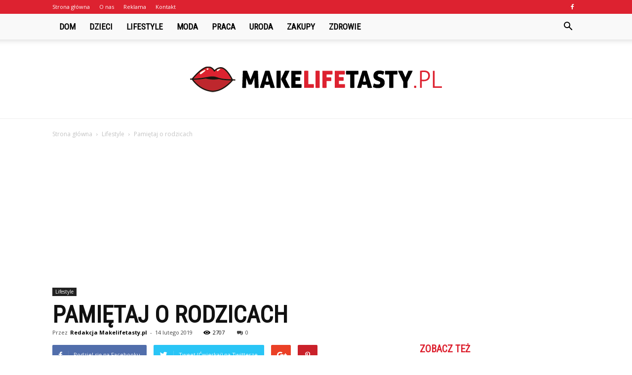

--- FILE ---
content_type: text/html; charset=UTF-8
request_url: https://makelifetasty.pl/pamietaj-o-rodzicach/
body_size: 99845
content:
<!doctype html >
<!--[if IE 8]>    <html class="ie8" lang="en"> <![endif]-->
<!--[if IE 9]>    <html class="ie9" lang="en"> <![endif]-->
<!--[if gt IE 8]><!--> <html lang="pl-PL" prefix="og: http://ogp.me/ns#"> <!--<![endif]-->
<head>
    <title>Pamiętaj o rodzicach - MakeLifeTasty.pl</title>
    <meta charset="UTF-8" />
    <meta name="viewport" content="width=device-width, initial-scale=1.0">
    <link rel="pingback" href="https://makelifetasty.pl/xmlrpc.php" />
    <meta property="og:image" content="https://makelifetasty.pl/wp-content/uploads/2018/12/komputer76.jpg" /><meta name="author" content="Redakcja Makelifetasty.pl">

<!-- This site is optimized with the Yoast SEO plugin v9.7 - https://yoast.com/wordpress/plugins/seo/ -->
<link rel="canonical" href="https://makelifetasty.pl/pamietaj-o-rodzicach/" />
<meta property="og:locale" content="pl_PL" />
<meta property="og:type" content="article" />
<meta property="og:title" content="Pamiętaj o rodzicach - MakeLifeTasty.pl" />
<meta property="og:description" content="Choć nierzadko o tym zapominamy, powinniśmy być wdzięczni naszym rodzicom za wszystko, co dla nas zrobili. Opiekują się nami przecież od pierwszego dnia życia. Wiele musieli poświęcić, by zapewnić dzieciom wszystko, czego potrzebują. Nierzadko rezygnowali ze swojego hobby czy spędzania czasu w dowolnie wybrany sposób na rzecz zapewnienia dziecku zabawy, przygotowania posiłków i po prostu &hellip;" />
<meta property="og:url" content="https://makelifetasty.pl/pamietaj-o-rodzicach/" />
<meta property="og:site_name" content="MakeLifeTasty.pl" />
<meta property="article:section" content="Lifestyle" />
<meta property="article:published_time" content="2019-02-13T23:59:49+00:00" />
<meta property="article:modified_time" content="2018-12-03T00:00:37+00:00" />
<meta property="og:updated_time" content="2018-12-03T00:00:37+00:00" />
<meta property="og:image" content="https://makelifetasty.pl/wp-content/uploads/2018/12/komputer76.jpg" />
<meta property="og:image:secure_url" content="https://makelifetasty.pl/wp-content/uploads/2018/12/komputer76.jpg" />
<meta property="og:image:width" content="640" />
<meta property="og:image:height" content="426" />
<meta property="og:image:alt" content="Pamiętaj o rodzicach" />
<meta name="twitter:card" content="summary_large_image" />
<meta name="twitter:description" content="Choć nierzadko o tym zapominamy, powinniśmy być wdzięczni naszym rodzicom za wszystko, co dla nas zrobili. Opiekują się nami przecież od pierwszego dnia życia. Wiele musieli poświęcić, by zapewnić dzieciom wszystko, czego potrzebują. Nierzadko rezygnowali ze swojego hobby czy spędzania czasu w dowolnie wybrany sposób na rzecz zapewnienia dziecku zabawy, przygotowania posiłków i po prostu [&hellip;]" />
<meta name="twitter:title" content="Pamiętaj o rodzicach - MakeLifeTasty.pl" />
<meta name="twitter:image" content="https://makelifetasty.pl/wp-content/uploads/2018/12/komputer76.jpg" />
<!-- / Yoast SEO plugin. -->

<link rel='dns-prefetch' href='//fonts.googleapis.com' />
<link rel='dns-prefetch' href='//s.w.org' />
<link rel="alternate" type="application/rss+xml" title="MakeLifeTasty.pl &raquo; Kanał z wpisami" href="https://makelifetasty.pl/feed/" />
<link rel="alternate" type="application/rss+xml" title="MakeLifeTasty.pl &raquo; Kanał z komentarzami" href="https://makelifetasty.pl/comments/feed/" />
<link rel="alternate" type="application/rss+xml" title="MakeLifeTasty.pl &raquo; Pamiętaj o rodzicach Kanał z komentarzami" href="https://makelifetasty.pl/pamietaj-o-rodzicach/feed/" />
		<script type="text/javascript">
			window._wpemojiSettings = {"baseUrl":"https:\/\/s.w.org\/images\/core\/emoji\/11\/72x72\/","ext":".png","svgUrl":"https:\/\/s.w.org\/images\/core\/emoji\/11\/svg\/","svgExt":".svg","source":{"concatemoji":"https:\/\/makelifetasty.pl\/wp-includes\/js\/wp-emoji-release.min.js?ver=4.9.26"}};
			!function(e,a,t){var n,r,o,i=a.createElement("canvas"),p=i.getContext&&i.getContext("2d");function s(e,t){var a=String.fromCharCode;p.clearRect(0,0,i.width,i.height),p.fillText(a.apply(this,e),0,0);e=i.toDataURL();return p.clearRect(0,0,i.width,i.height),p.fillText(a.apply(this,t),0,0),e===i.toDataURL()}function c(e){var t=a.createElement("script");t.src=e,t.defer=t.type="text/javascript",a.getElementsByTagName("head")[0].appendChild(t)}for(o=Array("flag","emoji"),t.supports={everything:!0,everythingExceptFlag:!0},r=0;r<o.length;r++)t.supports[o[r]]=function(e){if(!p||!p.fillText)return!1;switch(p.textBaseline="top",p.font="600 32px Arial",e){case"flag":return s([55356,56826,55356,56819],[55356,56826,8203,55356,56819])?!1:!s([55356,57332,56128,56423,56128,56418,56128,56421,56128,56430,56128,56423,56128,56447],[55356,57332,8203,56128,56423,8203,56128,56418,8203,56128,56421,8203,56128,56430,8203,56128,56423,8203,56128,56447]);case"emoji":return!s([55358,56760,9792,65039],[55358,56760,8203,9792,65039])}return!1}(o[r]),t.supports.everything=t.supports.everything&&t.supports[o[r]],"flag"!==o[r]&&(t.supports.everythingExceptFlag=t.supports.everythingExceptFlag&&t.supports[o[r]]);t.supports.everythingExceptFlag=t.supports.everythingExceptFlag&&!t.supports.flag,t.DOMReady=!1,t.readyCallback=function(){t.DOMReady=!0},t.supports.everything||(n=function(){t.readyCallback()},a.addEventListener?(a.addEventListener("DOMContentLoaded",n,!1),e.addEventListener("load",n,!1)):(e.attachEvent("onload",n),a.attachEvent("onreadystatechange",function(){"complete"===a.readyState&&t.readyCallback()})),(n=t.source||{}).concatemoji?c(n.concatemoji):n.wpemoji&&n.twemoji&&(c(n.twemoji),c(n.wpemoji)))}(window,document,window._wpemojiSettings);
		</script>
		<style type="text/css">
img.wp-smiley,
img.emoji {
	display: inline !important;
	border: none !important;
	box-shadow: none !important;
	height: 1em !important;
	width: 1em !important;
	margin: 0 .07em !important;
	vertical-align: -0.1em !important;
	background: none !important;
	padding: 0 !important;
}
</style>
<link rel='stylesheet' id='google-fonts-style-css'  href='https://fonts.googleapis.com/css?family=Roboto+Condensed%3A400%7COpen+Sans%3A300italic%2C400%2C400italic%2C600%2C600italic%2C700%7CRoboto%3A300%2C400%2C400italic%2C500%2C500italic%2C700%2C900&#038;ver=7.8.1' type='text/css' media='all' />
<link rel='stylesheet' id='js_composer_front-css'  href='https://makelifetasty.pl/wp-content/plugins/js_composer/assets/css/js_composer.min.css?ver=5.1.1' type='text/css' media='all' />
<link rel='stylesheet' id='td-theme-css'  href='https://makelifetasty.pl/wp-content/themes/Newspaper/style.css?ver=7.8.1' type='text/css' media='all' />
<link rel='stylesheet' id='td-theme-demo-style-css'  href='https://makelifetasty.pl/wp-content/themes/Newspaper/includes/demos/what/demo_style.css?ver=7.8.1' type='text/css' media='all' />
<script type='text/javascript' src='https://makelifetasty.pl/wp-includes/js/jquery/jquery.js?ver=1.12.4'></script>
<script type='text/javascript' src='https://makelifetasty.pl/wp-includes/js/jquery/jquery-migrate.min.js?ver=1.4.1'></script>
<link rel='https://api.w.org/' href='https://makelifetasty.pl/wp-json/' />
<link rel="EditURI" type="application/rsd+xml" title="RSD" href="https://makelifetasty.pl/xmlrpc.php?rsd" />
<link rel="wlwmanifest" type="application/wlwmanifest+xml" href="https://makelifetasty.pl/wp-includes/wlwmanifest.xml" /> 
<meta name="generator" content="WordPress 4.9.26" />
<link rel='shortlink' href='https://makelifetasty.pl/?p=256' />
<link rel="alternate" type="application/json+oembed" href="https://makelifetasty.pl/wp-json/oembed/1.0/embed?url=https%3A%2F%2Fmakelifetasty.pl%2Fpamietaj-o-rodzicach%2F" />
<link rel="alternate" type="text/xml+oembed" href="https://makelifetasty.pl/wp-json/oembed/1.0/embed?url=https%3A%2F%2Fmakelifetasty.pl%2Fpamietaj-o-rodzicach%2F&#038;format=xml" />
<!--[if lt IE 9]><script src="https://html5shim.googlecode.com/svn/trunk/html5.js"></script><![endif]-->
    <meta name="generator" content="Powered by Visual Composer - drag and drop page builder for WordPress."/>
<!--[if lte IE 9]><link rel="stylesheet" type="text/css" href="https://makelifetasty.pl/wp-content/plugins/js_composer/assets/css/vc_lte_ie9.min.css" media="screen"><![endif]-->
<!-- JS generated by theme -->

<script>
    
    

	    var tdBlocksArray = []; //here we store all the items for the current page

	    //td_block class - each ajax block uses a object of this class for requests
	    function tdBlock() {
		    this.id = '';
		    this.block_type = 1; //block type id (1-234 etc)
		    this.atts = '';
		    this.td_column_number = '';
		    this.td_current_page = 1; //
		    this.post_count = 0; //from wp
		    this.found_posts = 0; //from wp
		    this.max_num_pages = 0; //from wp
		    this.td_filter_value = ''; //current live filter value
		    this.is_ajax_running = false;
		    this.td_user_action = ''; // load more or infinite loader (used by the animation)
		    this.header_color = '';
		    this.ajax_pagination_infinite_stop = ''; //show load more at page x
	    }


        // td_js_generator - mini detector
        (function(){
            var htmlTag = document.getElementsByTagName("html")[0];

            if ( navigator.userAgent.indexOf("MSIE 10.0") > -1 ) {
                htmlTag.className += ' ie10';
            }

            if ( !!navigator.userAgent.match(/Trident.*rv\:11\./) ) {
                htmlTag.className += ' ie11';
            }

            if ( /(iPad|iPhone|iPod)/g.test(navigator.userAgent) ) {
                htmlTag.className += ' td-md-is-ios';
            }

            var user_agent = navigator.userAgent.toLowerCase();
            if ( user_agent.indexOf("android") > -1 ) {
                htmlTag.className += ' td-md-is-android';
            }

            if ( -1 !== navigator.userAgent.indexOf('Mac OS X')  ) {
                htmlTag.className += ' td-md-is-os-x';
            }

            if ( /chrom(e|ium)/.test(navigator.userAgent.toLowerCase()) ) {
               htmlTag.className += ' td-md-is-chrome';
            }

            if ( -1 !== navigator.userAgent.indexOf('Firefox') ) {
                htmlTag.className += ' td-md-is-firefox';
            }

            if ( -1 !== navigator.userAgent.indexOf('Safari') && -1 === navigator.userAgent.indexOf('Chrome') ) {
                htmlTag.className += ' td-md-is-safari';
            }

            if( -1 !== navigator.userAgent.indexOf('IEMobile') ){
                htmlTag.className += ' td-md-is-iemobile';
            }

        })();




        var tdLocalCache = {};

        ( function () {
            "use strict";

            tdLocalCache = {
                data: {},
                remove: function (resource_id) {
                    delete tdLocalCache.data[resource_id];
                },
                exist: function (resource_id) {
                    return tdLocalCache.data.hasOwnProperty(resource_id) && tdLocalCache.data[resource_id] !== null;
                },
                get: function (resource_id) {
                    return tdLocalCache.data[resource_id];
                },
                set: function (resource_id, cachedData) {
                    tdLocalCache.remove(resource_id);
                    tdLocalCache.data[resource_id] = cachedData;
                }
            };
        })();

    
    
var td_viewport_interval_list=[{"limitBottom":767,"sidebarWidth":228},{"limitBottom":1018,"sidebarWidth":300},{"limitBottom":1140,"sidebarWidth":324}];
var td_animation_stack_effect="type0";
var tds_animation_stack=true;
var td_animation_stack_specific_selectors=".entry-thumb, img";
var td_animation_stack_general_selectors=".td-animation-stack img, .td-animation-stack .entry-thumb, .post img";
var td_ajax_url="https:\/\/makelifetasty.pl\/wp-admin\/admin-ajax.php?td_theme_name=Newspaper&v=7.8.1";
var td_get_template_directory_uri="https:\/\/makelifetasty.pl\/wp-content\/themes\/Newspaper";
var tds_snap_menu="snap";
var tds_logo_on_sticky="show_header_logo";
var tds_header_style="11";
var td_please_wait="Prosz\u0119 czeka\u0107 ...";
var td_email_user_pass_incorrect="U\u017cytkownik lub has\u0142o niepoprawne!";
var td_email_user_incorrect="E-mail lub nazwa u\u017cytkownika jest niepoprawna!";
var td_email_incorrect="E-mail niepoprawny!";
var tds_more_articles_on_post_enable="";
var tds_more_articles_on_post_time_to_wait="";
var tds_more_articles_on_post_pages_distance_from_top=0;
var tds_theme_color_site_wide="#dd2230";
var tds_smart_sidebar="enabled";
var tdThemeName="Newspaper";
var td_magnific_popup_translation_tPrev="Poprzedni (Strza\u0142ka w lewo)";
var td_magnific_popup_translation_tNext="Nast\u0119pny (Strza\u0142ka w prawo)";
var td_magnific_popup_translation_tCounter="%curr% z %total%";
var td_magnific_popup_translation_ajax_tError="Zawarto\u015b\u0107 z %url% nie mo\u017ce by\u0107 za\u0142adowana.";
var td_magnific_popup_translation_image_tError="Obraz #%curr% nie mo\u017ce by\u0107 za\u0142adowany.";
var td_ad_background_click_link="";
var td_ad_background_click_target="";
</script>


<!-- Header style compiled by theme -->

<style>
    
.td-header-wrap .black-menu .sf-menu > .current-menu-item > a,
    .td-header-wrap .black-menu .sf-menu > .current-menu-ancestor > a,
    .td-header-wrap .black-menu .sf-menu > .current-category-ancestor > a,
    .td-header-wrap .black-menu .sf-menu > li > a:hover,
    .td-header-wrap .black-menu .sf-menu > .sfHover > a,
    .td-header-style-12 .td-header-menu-wrap-full,
    .sf-menu > .current-menu-item > a:after,
    .sf-menu > .current-menu-ancestor > a:after,
    .sf-menu > .current-category-ancestor > a:after,
    .sf-menu > li:hover > a:after,
    .sf-menu > .sfHover > a:after,
    .td-header-style-12 .td-affix,
    .header-search-wrap .td-drop-down-search:after,
    .header-search-wrap .td-drop-down-search .btn:hover,
    input[type=submit]:hover,
    .td-read-more a,
    .td-post-category:hover,
    .td-grid-style-1.td-hover-1 .td-big-grid-post:hover .td-post-category,
    .td-grid-style-5.td-hover-1 .td-big-grid-post:hover .td-post-category,
    .td_top_authors .td-active .td-author-post-count,
    .td_top_authors .td-active .td-author-comments-count,
    .td_top_authors .td_mod_wrap:hover .td-author-post-count,
    .td_top_authors .td_mod_wrap:hover .td-author-comments-count,
    .td-404-sub-sub-title a:hover,
    .td-search-form-widget .wpb_button:hover,
    .td-rating-bar-wrap div,
    .td_category_template_3 .td-current-sub-category,
    .dropcap,
    .td_wrapper_video_playlist .td_video_controls_playlist_wrapper,
    .wpb_default,
    .wpb_default:hover,
    .td-left-smart-list:hover,
    .td-right-smart-list:hover,
    .woocommerce-checkout .woocommerce input.button:hover,
    .woocommerce-page .woocommerce a.button:hover,
    .woocommerce-account div.woocommerce .button:hover,
    #bbpress-forums button:hover,
    .bbp_widget_login .button:hover,
    .td-footer-wrapper .td-post-category,
    .td-footer-wrapper .widget_product_search input[type="submit"]:hover,
    .woocommerce .product a.button:hover,
    .woocommerce .product #respond input#submit:hover,
    .woocommerce .checkout input#place_order:hover,
    .woocommerce .woocommerce.widget .button:hover,
    .single-product .product .summary .cart .button:hover,
    .woocommerce-cart .woocommerce table.cart .button:hover,
    .woocommerce-cart .woocommerce .shipping-calculator-form .button:hover,
    .td-next-prev-wrap a:hover,
    .td-load-more-wrap a:hover,
    .td-post-small-box a:hover,
    .page-nav .current,
    .page-nav:first-child > div,
    .td_category_template_8 .td-category-header .td-category a.td-current-sub-category,
    .td_category_template_4 .td-category-siblings .td-category a:hover,
    #bbpress-forums .bbp-pagination .current,
    #bbpress-forums #bbp-single-user-details #bbp-user-navigation li.current a,
    .td-theme-slider:hover .slide-meta-cat a,
    a.vc_btn-black:hover,
    .td-trending-now-wrapper:hover .td-trending-now-title,
    .td-scroll-up,
    .td-smart-list-button:hover,
    .td-weather-information:before,
    .td-weather-week:before,
    .td_block_exchange .td-exchange-header:before,
    .td_block_big_grid_9.td-grid-style-1 .td-post-category,
    .td_block_big_grid_9.td-grid-style-5 .td-post-category,
    .td-grid-style-6.td-hover-1 .td-module-thumb:after,
    .td-pulldown-syle-2 .td-subcat-dropdown ul:after,
    .td_block_template_9 .td-block-title:after,
    .td_block_template_15 .td-block-title:before {
        background-color: #dd2230;
    }

    .global-block-template-4 .td-related-title .td-cur-simple-item:before {
        border-color: #dd2230 transparent transparent transparent !important;
    }

    .woocommerce .woocommerce-message .button:hover,
    .woocommerce .woocommerce-error .button:hover,
    .woocommerce .woocommerce-info .button:hover,
    .global-block-template-4 .td-related-title .td-cur-simple-item,
    .global-block-template-3 .td-related-title .td-cur-simple-item,
    .global-block-template-9 .td-related-title:after {
        background-color: #dd2230 !important;
    }

    .woocommerce .product .onsale,
    .woocommerce.widget .ui-slider .ui-slider-handle {
        background: none #dd2230;
    }

    .woocommerce.widget.widget_layered_nav_filters ul li a {
        background: none repeat scroll 0 0 #dd2230 !important;
    }

    a,
    cite a:hover,
    .td_mega_menu_sub_cats .cur-sub-cat,
    .td-mega-span h3 a:hover,
    .td_mod_mega_menu:hover .entry-title a,
    .header-search-wrap .result-msg a:hover,
    .top-header-menu li a:hover,
    .top-header-menu .current-menu-item > a,
    .top-header-menu .current-menu-ancestor > a,
    .top-header-menu .current-category-ancestor > a,
    .td-social-icon-wrap > a:hover,
    .td-header-sp-top-widget .td-social-icon-wrap a:hover,
    .td-page-content blockquote p,
    .td-post-content blockquote p,
    .mce-content-body blockquote p,
    .comment-content blockquote p,
    .wpb_text_column blockquote p,
    .td_block_text_with_title blockquote p,
    .td_module_wrap:hover .entry-title a,
    .td-subcat-filter .td-subcat-list a:hover,
    .td-subcat-filter .td-subcat-dropdown a:hover,
    .td_quote_on_blocks,
    .dropcap2,
    .dropcap3,
    .td_top_authors .td-active .td-authors-name a,
    .td_top_authors .td_mod_wrap:hover .td-authors-name a,
    .td-post-next-prev-content a:hover,
    .author-box-wrap .td-author-social a:hover,
    .td-author-name a:hover,
    .td-author-url a:hover,
    .td_mod_related_posts:hover h3 > a,
    .td-post-template-11 .td-related-title .td-related-left:hover,
    .td-post-template-11 .td-related-title .td-related-right:hover,
    .td-post-template-11 .td-related-title .td-cur-simple-item,
    .td-post-template-11 .td_block_related_posts .td-next-prev-wrap a:hover,
    .comment-reply-link:hover,
    .logged-in-as a:hover,
    #cancel-comment-reply-link:hover,
    .td-search-query,
    .td-category-header .td-pulldown-category-filter-link:hover,
    .td-category-siblings .td-subcat-dropdown a:hover,
    .td-category-siblings .td-subcat-dropdown a.td-current-sub-category,
    .widget a:hover,
    .archive .widget_archive .current,
    .archive .widget_archive .current a,
    .widget_calendar tfoot a:hover,
    .woocommerce a.added_to_cart:hover,
    #bbpress-forums li.bbp-header .bbp-reply-content span a:hover,
    #bbpress-forums .bbp-forum-freshness a:hover,
    #bbpress-forums .bbp-topic-freshness a:hover,
    #bbpress-forums .bbp-forums-list li a:hover,
    #bbpress-forums .bbp-forum-title:hover,
    #bbpress-forums .bbp-topic-permalink:hover,
    #bbpress-forums .bbp-topic-started-by a:hover,
    #bbpress-forums .bbp-topic-started-in a:hover,
    #bbpress-forums .bbp-body .super-sticky li.bbp-topic-title .bbp-topic-permalink,
    #bbpress-forums .bbp-body .sticky li.bbp-topic-title .bbp-topic-permalink,
    .widget_display_replies .bbp-author-name,
    .widget_display_topics .bbp-author-name,
    .footer-text-wrap .footer-email-wrap a,
    .td-subfooter-menu li a:hover,
    .footer-social-wrap a:hover,
    a.vc_btn-black:hover,
    .td-smart-list-dropdown-wrap .td-smart-list-button:hover,
    .td_module_17 .td-read-more a:hover,
    .td_module_18 .td-read-more a:hover,
    .td_module_19 .td-post-author-name a:hover,
    .td-instagram-user a,
    .td-pulldown-syle-2 .td-subcat-dropdown:hover .td-subcat-more span,
    .td-pulldown-syle-2 .td-subcat-dropdown:hover .td-subcat-more i,
    .td-pulldown-syle-3 .td-subcat-dropdown:hover .td-subcat-more span,
    .td-pulldown-syle-3 .td-subcat-dropdown:hover .td-subcat-more i,
    .td-block-title-wrap .td-wrapper-pulldown-filter .td-pulldown-filter-display-option:hover,
    .td-block-title-wrap .td-wrapper-pulldown-filter .td-pulldown-filter-display-option:hover i,
    .td-block-title-wrap .td-wrapper-pulldown-filter .td-pulldown-filter-link:hover,
    .td-block-title-wrap .td-wrapper-pulldown-filter .td-pulldown-filter-item .td-cur-simple-item,
    .global-block-template-2 .td-related-title .td-cur-simple-item,
    .global-block-template-5 .td-related-title .td-cur-simple-item,
    .global-block-template-6 .td-related-title .td-cur-simple-item,
    .global-block-template-7 .td-related-title .td-cur-simple-item,
    .global-block-template-8 .td-related-title .td-cur-simple-item,
    .global-block-template-9 .td-related-title .td-cur-simple-item,
    .global-block-template-10 .td-related-title .td-cur-simple-item,
    .global-block-template-11 .td-related-title .td-cur-simple-item,
    .global-block-template-12 .td-related-title .td-cur-simple-item,
    .global-block-template-13 .td-related-title .td-cur-simple-item,
    .global-block-template-14 .td-related-title .td-cur-simple-item,
    .global-block-template-15 .td-related-title .td-cur-simple-item,
    .global-block-template-16 .td-related-title .td-cur-simple-item,
    .global-block-template-17 .td-related-title .td-cur-simple-item,
    .td-theme-wrap .sf-menu ul .td-menu-item > a:hover,
    .td-theme-wrap .sf-menu ul .sfHover > a,
    .td-theme-wrap .sf-menu ul .current-menu-ancestor > a,
    .td-theme-wrap .sf-menu ul .current-category-ancestor > a,
    .td-theme-wrap .sf-menu ul .current-menu-item > a {
        color: #dd2230;
    }

    a.vc_btn-black.vc_btn_square_outlined:hover,
    a.vc_btn-black.vc_btn_outlined:hover,
    .td-mega-menu-page .wpb_content_element ul li a:hover,
     .td-theme-wrap .td-aj-search-results .td_module_wrap:hover .entry-title a,
    .td-theme-wrap .header-search-wrap .result-msg a:hover {
        color: #dd2230 !important;
    }

    .td-next-prev-wrap a:hover,
    .td-load-more-wrap a:hover,
    .td-post-small-box a:hover,
    .page-nav .current,
    .page-nav:first-child > div,
    .td_category_template_8 .td-category-header .td-category a.td-current-sub-category,
    .td_category_template_4 .td-category-siblings .td-category a:hover,
    #bbpress-forums .bbp-pagination .current,
    .post .td_quote_box,
    .page .td_quote_box,
    a.vc_btn-black:hover,
    .td_block_template_5 .td-block-title > * {
        border-color: #dd2230;
    }

    .td_wrapper_video_playlist .td_video_currently_playing:after {
        border-color: #dd2230 !important;
    }

    .header-search-wrap .td-drop-down-search:before {
        border-color: transparent transparent #dd2230 transparent;
    }

    .block-title > span,
    .block-title > a,
    .block-title > label,
    .widgettitle,
    .widgettitle:after,
    .td-trending-now-title,
    .td-trending-now-wrapper:hover .td-trending-now-title,
    .wpb_tabs li.ui-tabs-active a,
    .wpb_tabs li:hover a,
    .vc_tta-container .vc_tta-color-grey.vc_tta-tabs-position-top.vc_tta-style-classic .vc_tta-tabs-container .vc_tta-tab.vc_active > a,
    .vc_tta-container .vc_tta-color-grey.vc_tta-tabs-position-top.vc_tta-style-classic .vc_tta-tabs-container .vc_tta-tab:hover > a,
    .td_block_template_1 .td-related-title .td-cur-simple-item,
    .woocommerce .product .products h2,
    .td-subcat-filter .td-subcat-dropdown:hover .td-subcat-more {
    	background-color: #dd2230;
    }

    .woocommerce div.product .woocommerce-tabs ul.tabs li.active {
    	background-color: #dd2230 !important;
    }

    .block-title,
    .td_block_template_1 .td-related-title,
    .wpb_tabs .wpb_tabs_nav,
    .vc_tta-container .vc_tta-color-grey.vc_tta-tabs-position-top.vc_tta-style-classic .vc_tta-tabs-container,
    .woocommerce div.product .woocommerce-tabs ul.tabs:before {
        border-color: #dd2230;
    }
    .td_block_wrap .td-subcat-item a.td-cur-simple-item {
	    color: #dd2230;
	}


    
    .td-grid-style-4 .entry-title
    {
        background-color: rgba(221, 34, 48, 0.7);
    }

    
    .td-theme-wrap .block-title > span,
    .td-theme-wrap .block-title > span > a,
    .td-theme-wrap .widget_rss .block-title .rsswidget,
    .td-theme-wrap .block-title > a,
    .widgettitle,
    .widgettitle > a,
    .td-trending-now-title,
    .wpb_tabs li.ui-tabs-active a,
    .wpb_tabs li:hover a,
    .vc_tta-container .vc_tta-color-grey.vc_tta-tabs-position-top.vc_tta-style-classic .vc_tta-tabs-container .vc_tta-tab.vc_active > a,
    .vc_tta-container .vc_tta-color-grey.vc_tta-tabs-position-top.vc_tta-style-classic .vc_tta-tabs-container .vc_tta-tab:hover > a,
    .td-related-title .td-cur-simple-item,
    .woocommerce div.product .woocommerce-tabs ul.tabs li.active,
    .woocommerce .product .products h2,
    .td-theme-wrap .td_block_template_2 .td-block-title > *,
    .td-theme-wrap .td_block_template_3 .td-block-title > *,
    .td-theme-wrap .td_block_template_4 .td-block-title > *,
    .td-theme-wrap .td_block_template_5 .td-block-title > *,
    .td-theme-wrap .td_block_template_6 .td-block-title > *,
    .td-theme-wrap .td_block_template_6 .td-block-title:before,
    .td-theme-wrap .td_block_template_7 .td-block-title > *,
    .td-theme-wrap .td_block_template_8 .td-block-title > *,
    .td-theme-wrap .td_block_template_9 .td-block-title > *,
    .td-theme-wrap .td_block_template_10 .td-block-title > *,
    .td-theme-wrap .td_block_template_11 .td-block-title > *,
    .td-theme-wrap .td_block_template_12 .td-block-title > *,
    .td-theme-wrap .td_block_template_13 .td-block-title > span,
    .td-theme-wrap .td_block_template_13 .td-block-title > a,
    .td-theme-wrap .td_block_template_14 .td-block-title > *,
    .td-theme-wrap .td_block_template_14 .td-block-title-wrap .td-wrapper-pulldown-filter .td-pulldown-filter-display-option,
    .td-theme-wrap .td_block_template_14 .td-block-title-wrap .td-wrapper-pulldown-filter .td-pulldown-filter-display-option i,
    .td-theme-wrap .td_block_template_14 .td-block-title-wrap .td-wrapper-pulldown-filter .td-pulldown-filter-display-option:hover,
    .td-theme-wrap .td_block_template_14 .td-block-title-wrap .td-wrapper-pulldown-filter .td-pulldown-filter-display-option:hover i,
    .td-theme-wrap .td_block_template_15 .td-block-title > *,
    .td-theme-wrap .td_block_template_15 .td-block-title-wrap .td-wrapper-pulldown-filter,
    .td-theme-wrap .td_block_template_15 .td-block-title-wrap .td-wrapper-pulldown-filter i,
    .td-theme-wrap .td_block_template_16 .td-block-title > *,
    .td-theme-wrap .td_block_template_17 .td-block-title > * {
    	color: #dd2230;
    }


    
    .td-header-wrap .td-header-top-menu-full,
    .td-header-wrap .top-header-menu .sub-menu {
        background-color: #dd2230;
    }
    .td-header-style-8 .td-header-top-menu-full {
        background-color: transparent;
    }
    .td-header-style-8 .td-header-top-menu-full .td-header-top-menu {
        background-color: #dd2230;
        padding-left: 15px;
        padding-right: 15px;
    }

    .td-header-wrap .td-header-top-menu-full .td-header-top-menu,
    .td-header-wrap .td-header-top-menu-full {
        border-bottom: none;
    }


    
    .td-header-top-menu,
    .td-header-top-menu a,
    .td-header-wrap .td-header-top-menu-full .td-header-top-menu,
    .td-header-wrap .td-header-top-menu-full a,
    .td-header-style-8 .td-header-top-menu,
    .td-header-style-8 .td-header-top-menu a {
        color: #ffffff;
    }

    
    .top-header-menu .current-menu-item > a,
    .top-header-menu .current-menu-ancestor > a,
    .top-header-menu .current-category-ancestor > a,
    .top-header-menu li a:hover {
        color: #000000;
    }

    
    .td-header-wrap .td-header-sp-top-widget .td-icon-font {
        color: #ffffff;
    }

    
    .td-header-wrap .td-header-menu-wrap-full,
    .sf-menu > .current-menu-ancestor > a,
    .sf-menu > .current-category-ancestor > a,
    .td-header-menu-wrap.td-affix,
    .td-header-style-3 .td-header-main-menu,
    .td-header-style-3 .td-affix .td-header-main-menu,
    .td-header-style-4 .td-header-main-menu,
    .td-header-style-4 .td-affix .td-header-main-menu,
    .td-header-style-8 .td-header-menu-wrap.td-affix,
    .td-header-style-8 .td-header-top-menu-full {
		background-color: #f9f9f9;
    }


    .td-boxed-layout .td-header-style-3 .td-header-menu-wrap,
    .td-boxed-layout .td-header-style-4 .td-header-menu-wrap,
    .td-header-style-3 .td_stretch_content .td-header-menu-wrap,
    .td-header-style-4 .td_stretch_content .td-header-menu-wrap {
    	background-color: #f9f9f9 !important;
    }


    @media (min-width: 1019px) {
        .td-header-style-1 .td-header-sp-recs,
        .td-header-style-1 .td-header-sp-logo {
            margin-bottom: 28px;
        }
    }

    @media (min-width: 768px) and (max-width: 1018px) {
        .td-header-style-1 .td-header-sp-recs,
        .td-header-style-1 .td-header-sp-logo {
            margin-bottom: 14px;
        }
    }

    .td-header-style-7 .td-header-top-menu {
        border-bottom: none;
    }


    
    .sf-menu > .current-menu-item > a:after,
    .sf-menu > .current-menu-ancestor > a:after,
    .sf-menu > .current-category-ancestor > a:after,
    .sf-menu > li:hover > a:after,
    .sf-menu > .sfHover > a:after,
    .td_block_mega_menu .td-next-prev-wrap a:hover,
    .td-mega-span .td-post-category:hover,
    .td-header-wrap .black-menu .sf-menu > li > a:hover,
    .td-header-wrap .black-menu .sf-menu > .current-menu-ancestor > a,
    .td-header-wrap .black-menu .sf-menu > .sfHover > a,
    .header-search-wrap .td-drop-down-search:after,
    .header-search-wrap .td-drop-down-search .btn:hover,
    .td-header-wrap .black-menu .sf-menu > .current-menu-item > a,
    .td-header-wrap .black-menu .sf-menu > .current-menu-ancestor > a,
    .td-header-wrap .black-menu .sf-menu > .current-category-ancestor > a {
        background-color: #dd2230;
    }


    .td_block_mega_menu .td-next-prev-wrap a:hover {
        border-color: #dd2230;
    }

    .header-search-wrap .td-drop-down-search:before {
        border-color: transparent transparent #dd2230 transparent;
    }

    .td_mega_menu_sub_cats .cur-sub-cat,
    .td_mod_mega_menu:hover .entry-title a,
    .td-theme-wrap .sf-menu ul .td-menu-item > a:hover,
    .td-theme-wrap .sf-menu ul .sfHover > a,
    .td-theme-wrap .sf-menu ul .current-menu-ancestor > a,
    .td-theme-wrap .sf-menu ul .current-category-ancestor > a,
    .td-theme-wrap .sf-menu ul .current-menu-item > a {
        color: #dd2230;
    }


    
    .td-header-wrap .td-header-menu-wrap .sf-menu > li > a,
    .td-header-wrap .header-search-wrap .td-icon-search {
        color: #000000;
    }

    
    @media (max-width: 767px) {
        body .td-header-wrap .td-header-main-menu {
            background-color: #000000 !important;
        }
    }


    
    .td-menu-background:before,
    .td-search-background:before {
        background: #3a112e;
        background: -moz-linear-gradient(top, #3a112e 0%, #e2285a 100%);
        background: -webkit-gradient(left top, left bottom, color-stop(0%, #3a112e), color-stop(100%, #e2285a));
        background: -webkit-linear-gradient(top, #3a112e 0%, #e2285a 100%);
        background: -o-linear-gradient(top, #3a112e 0%, @mobileu_gradient_two_mob 100%);
        background: -ms-linear-gradient(top, #3a112e 0%, #e2285a 100%);
        background: linear-gradient(to bottom, #3a112e 0%, #e2285a 100%);
        filter: progid:DXImageTransform.Microsoft.gradient( startColorstr='#3a112e', endColorstr='#e2285a', GradientType=0 );
    }

    
    .td-footer-wrapper,
    .td-footer-wrapper .td_block_template_7 .td-block-title > *,
    .td-footer-wrapper .td_block_template_17 .td-block-title,
    .td-footer-wrapper .td-block-title-wrap .td-wrapper-pulldown-filter {
        background-color: #f9f9f9;
    }

    
    .td-footer-wrapper,
    .td-footer-wrapper a,
    .td-footer-wrapper .block-title a,
    .td-footer-wrapper .block-title span,
    .td-footer-wrapper .block-title label,
    .td-footer-wrapper .td-excerpt,
    .td-footer-wrapper .td-post-author-name span,
    .td-footer-wrapper .td-post-date,
    .td-footer-wrapper .td-social-style3 .td_social_type a,
    .td-footer-wrapper .td-social-style3,
    .td-footer-wrapper .td-social-style4 .td_social_type a,
    .td-footer-wrapper .td-social-style4,
    .td-footer-wrapper .td-social-style9,
    .td-footer-wrapper .td-social-style10,
    .td-footer-wrapper .td-social-style2 .td_social_type a,
    .td-footer-wrapper .td-social-style8 .td_social_type a,
    .td-footer-wrapper .td-social-style2 .td_social_type,
    .td-footer-wrapper .td-social-style8 .td_social_type,
    .td-footer-template-13 .td-social-name,
    .td-footer-wrapper .td_block_template_7 .td-block-title > * {
        color: #000000;
    }

    .td-footer-wrapper .widget_calendar th,
    .td-footer-wrapper .widget_calendar td,
    .td-footer-wrapper .td-social-style2 .td_social_type .td-social-box,
    .td-footer-wrapper .td-social-style8 .td_social_type .td-social-box,
    .td-social-style-2 .td-icon-font:after {
        border-color: #000000;
    }

    .td-footer-wrapper .td-module-comments a,
    .td-footer-wrapper .td-post-category,
    .td-footer-wrapper .td-slide-meta .td-post-author-name span,
    .td-footer-wrapper .td-slide-meta .td-post-date {
        color: #fff;
    }

    
    .td-footer-bottom-full .td-container::before {
        background-color: rgba(0, 0, 0, 0.1);
    }

    
	.td-footer-wrapper .block-title > span,
    .td-footer-wrapper .block-title > a,
    .td-footer-wrapper .widgettitle,
    .td-theme-wrap .td-footer-wrapper .td-container .td-block-title > *,
    .td-theme-wrap .td-footer-wrapper .td_block_template_6 .td-block-title:before {
    	color: #000000;
    }

    
    .td-footer-wrapper .footer-social-wrap .td-icon-font {
        color: #000000;
    }

    
    .td-sub-footer-container {
        background-color: #dd2230;
    }

    
    .td-sub-footer-container,
    .td-subfooter-menu li a {
        color: #ffffff;
    }

    
    .td-subfooter-menu li a:hover {
        color: #d6d6d6;
    }


    
    ul.sf-menu > .td-menu-item > a {
        font-family:"Roboto Condensed";
	font-size:17px;
	
    }
    
    .sf-menu ul .td-menu-item a {
        font-family:"Roboto Condensed";
	font-size:15px;
	line-height:18px;
	font-weight:bold;
	text-transform:uppercase;
	
    }
	
    .td_mod_mega_menu .item-details a {
        font-family:"Roboto Condensed";
	font-size:19px;
	line-height:21px;
	font-weight:bold;
	text-transform:uppercase;
	
    }
    
    .td_mega_menu_sub_cats .block-mega-child-cats a {
        font-family:"Roboto Condensed";
	font-size:15px;
	line-height:18px;
	font-weight:bold;
	text-transform:uppercase;
	
    }
    
    .td-mobile-content .td-mobile-main-menu > li > a {
        font-weight:bold;
	text-transform:uppercase;
	
    }
    
    .td-mobile-content .sub-menu a {
        font-weight:bold;
	text-transform:uppercase;
	
    }



	
    .block-title > span,
    .block-title > a,
    .widgettitle,
    .td-trending-now-title,
    .wpb_tabs li a,
    .vc_tta-container .vc_tta-color-grey.vc_tta-tabs-position-top.vc_tta-style-classic .vc_tta-tabs-container .vc_tta-tab > a,
    .td-theme-wrap .td-related-title a,
    .woocommerce div.product .woocommerce-tabs ul.tabs li a,
    .woocommerce .product .products h2,
    .td-theme-wrap .td-block-title {
        font-family:"Roboto Condensed";
	font-size:20px;
	font-weight:bold;
	text-transform:uppercase;
	
    }
    
    .td-big-grid-meta .td-post-category,
    .td_module_wrap .td-post-category,
    .td-module-image .td-post-category {
        font-family:"Roboto Condensed";
	font-size:18px;
	font-weight:bold;
	text-transform:uppercase;
	
    }
    
    .td-excerpt {
        font-family:"Roboto Condensed";
	
    }


	
	.td_module_wrap .td-module-title {
		font-family:"Roboto Condensed";
	
	}
     
    .td_module_3 .td-module-title {
    	font-size:26px;
	line-height:26px;
	font-weight:bold;
	text-transform:uppercase;
	
    }
    
    .td_module_6 .td-module-title {
    	font-size:16px;
	line-height:16px;
	font-weight:bold;
	text-transform:uppercase;
	
    }
    
    .td_module_11 .td-module-title {
    	font-size:36px;
	line-height:36px;
	font-weight:bold;
	text-transform:uppercase;
	
    }
    
    .td_module_18 .td-module-title {
    	font-size:50px;
	line-height:50px;
	font-weight:bold;
	text-transform:uppercase;
	
    }
    
    .td_block_trending_now .entry-title a {
    	font-family:"Roboto Condensed";
	font-size:14px;
	font-weight:bold;
	text-transform:uppercase;
	
    }
    
    .td-big-grid-post.td-big-thumb .td-big-grid-meta,
    .td-big-thumb .td-big-grid-meta .entry-title {
        font-family:"Roboto Condensed";
	font-size:42px;
	line-height:42px;
	font-weight:bold;
	text-transform:uppercase;
	
    }
    
	#td-mobile-nav,
	#td-mobile-nav .wpb_button,
	.td-search-wrap-mob {
		font-family:"Roboto Condensed";
	
	}


	
	.post .td-post-header .entry-title {
		font-family:"Roboto Condensed";
	
	}
    
    .td-post-template-default .td-post-header .entry-title {
        font-weight:bold;
	text-transform:uppercase;
	
    }
    
    .td-post-template-1 .td-post-header .entry-title {
        font-weight:bold;
	text-transform:uppercase;
	
    }
    
    .td-post-template-2 .td-post-header .entry-title {
        font-size:48px;
	line-height:46px;
	font-weight:bold;
	text-transform:uppercase;
	
    }
    
    .td-post-template-3 .td-post-header .entry-title {
        font-weight:bold;
	text-transform:uppercase;
	
    }
    
    .td-post-template-4 .td-post-header .entry-title {
        font-weight:bold;
	text-transform:uppercase;
	
    }
    
    .td-post-template-5 .td-post-header .entry-title {
        font-weight:bold;
	text-transform:uppercase;
	
    }
    
    .td-post-template-6 .td-post-header .entry-title {
        font-weight:bold;
	text-transform:uppercase;
	
    }
    
    .td-post-template-7 .td-post-header .entry-title {
        font-weight:bold;
	text-transform:uppercase;
	
    }
    
    .td-post-template-8 .td-post-header .entry-title {
        font-weight:bold;
	text-transform:uppercase;
	
    }
    
    .td-post-template-9 .td-post-header .entry-title {
        font-weight:bold;
	text-transform:uppercase;
	
    }
    
    .td-post-template-10 .td-post-header .entry-title {
        font-weight:bold;
	text-transform:uppercase;
	
    }
    
    .td-post-template-11 .td-post-header .entry-title {
        font-weight:bold;
	text-transform:uppercase;
	
    }
    
    .td-post-template-12 .td-post-header .entry-title {
        font-weight:bold;
	text-transform:uppercase;
	
    }
    
    .td-post-template-13 .td-post-header .entry-title {
        font-weight:bold;
	text-transform:uppercase;
	
    }





	
    .post .td-post-next-prev-content a {
        font-family:"Roboto Condensed";
	font-size:16px;
	font-weight:bold;
	text-transform:uppercase;
	
    }
    
    .post .author-box-wrap .td-author-name a {
        font-family:"Roboto Condensed";
	font-weight:bold;
	text-transform:uppercase;
	
    }
    
    .td_block_related_posts .entry-title a {
        font-family:"Roboto Condensed";
	font-size:16px;
	font-weight:bold;
	text-transform:uppercase;
	
    }
    
    .widget_archive a,
    .widget_calendar,
    .widget_categories a,
    .widget_nav_menu a,
    .widget_meta a,
    .widget_pages a,
    .widget_recent_comments a,
    .widget_recent_entries a,
    .widget_text .textwidget,
    .widget_tag_cloud a,
    .widget_search input,
    .woocommerce .product-categories a,
    .widget_display_forums a,
    .widget_display_replies a,
    .widget_display_topics a,
    .widget_display_views a,
    .widget_display_stats {
    	font-family:"Roboto Condensed";
	font-weight:bold;
	text-transform:uppercase;
	
    }



/* Style generated by theme for demo: what */

.td-what .td_module_3 .td-module-image .td-post-category,
    	.td-what .td_module_11 .td-post-category,
    	.td-what .td_module_18 .td-post-category,
    	.td-what .td_module_18 .td-post-category:hover,
    	.td-what .td-related-title .td-cur-simple-item:hover,
    	.td-what .td_block_template_1 .td-related-title a:hover,
    	.td-what .td_block_template_1 .td-related-title .td-cur-simple-item {
			color: #dd2230;
		}

		
		.td-what .td-header-style-6 .black-menu .sf-menu > li > a:hover,
	    .td-what .td-header-style-6 .black-menu .sf-menu > .sfHover > a,
	    .td-what .td-header-style-6 .black-menu .sf-menu > .current-menu-item > a,
	    .td-what .td-header-style-6 .black-menu .sf-menu > .current-menu-ancestor > a,
	    .td-what .td-header-style-6 .black-menu .sf-menu > .current-category-ancestor > a {
	    	color: #dd2230;
	    }
</style>

<script>
  (function(i,s,o,g,r,a,m){i['GoogleAnalyticsObject']=r;i[r]=i[r]||function(){
  (i[r].q=i[r].q||[]).push(arguments)},i[r].l=1*new Date();a=s.createElement(o),
  m=s.getElementsByTagName(o)[0];a.async=1;a.src=g;m.parentNode.insertBefore(a,m)
  })(window,document,'script','https://www.google-analytics.com/analytics.js','ga');

  ga('create', 'UA-135666879-50', 'auto');
  ga('send', 'pageview');

</script><noscript><style type="text/css"> .wpb_animate_when_almost_visible { opacity: 1; }</style></noscript><script data-ad-client="ca-pub-8625692594371015" async src="https://pagead2.googlesyndication.com/pagead/js/adsbygoogle.js"></script>
</head>

<body class="post-template-default single single-post postid-256 single-format-standard pamietaj-o-rodzicach global-block-template-1 td-what single_template_2 wpb-js-composer js-comp-ver-5.1.1 vc_responsive td-animation-stack-type0 td-full-layout" itemscope="itemscope" itemtype="https://schema.org/WebPage">

        <div class="td-scroll-up"><i class="td-icon-menu-up"></i></div>
    
    <div class="td-menu-background"></div>
<div id="td-mobile-nav">
    <div class="td-mobile-container">
        <!-- mobile menu top section -->
        <div class="td-menu-socials-wrap">
            <!-- socials -->
            <div class="td-menu-socials">
                
        <span class="td-social-icon-wrap">
            <a target="_blank" href="https://www.facebook.com/Makelifetastypl-421714641731369/" title="Facebook">
                <i class="td-icon-font td-icon-facebook"></i>
            </a>
        </span>            </div>
            <!-- close button -->
            <div class="td-mobile-close">
                <a href="#"><i class="td-icon-close-mobile"></i></a>
            </div>
        </div>

        <!-- login section -->
        
        <!-- menu section -->
        <div class="td-mobile-content">
            <div class="menu-kategorie-container"><ul id="menu-kategorie" class="td-mobile-main-menu"><li id="menu-item-329" class="menu-item menu-item-type-taxonomy menu-item-object-category menu-item-first menu-item-329"><a href="https://makelifetasty.pl/category/dom/">Dom</a></li>
<li id="menu-item-330" class="menu-item menu-item-type-taxonomy menu-item-object-category menu-item-330"><a href="https://makelifetasty.pl/category/dzieci/">Dzieci</a></li>
<li id="menu-item-331" class="menu-item menu-item-type-taxonomy menu-item-object-category current-post-ancestor current-menu-parent current-post-parent menu-item-331"><a href="https://makelifetasty.pl/category/lifestyle/">Lifestyle</a></li>
<li id="menu-item-332" class="menu-item menu-item-type-taxonomy menu-item-object-category menu-item-332"><a href="https://makelifetasty.pl/category/moda/">Moda</a></li>
<li id="menu-item-333" class="menu-item menu-item-type-taxonomy menu-item-object-category menu-item-333"><a href="https://makelifetasty.pl/category/praca/">Praca</a></li>
<li id="menu-item-334" class="menu-item menu-item-type-taxonomy menu-item-object-category menu-item-334"><a href="https://makelifetasty.pl/category/uroda/">Uroda</a></li>
<li id="menu-item-335" class="menu-item menu-item-type-taxonomy menu-item-object-category menu-item-335"><a href="https://makelifetasty.pl/category/zakupy/">Zakupy</a></li>
<li id="menu-item-336" class="menu-item menu-item-type-taxonomy menu-item-object-category menu-item-336"><a href="https://makelifetasty.pl/category/zdrowie/">Zdrowie</a></li>
</ul></div>        </div>
    </div>

    <!-- register/login section -->
    </div>    <div class="td-search-background"></div>
<div class="td-search-wrap-mob">
	<div class="td-drop-down-search" aria-labelledby="td-header-search-button">
		<form method="get" class="td-search-form" action="https://makelifetasty.pl/">
			<!-- close button -->
			<div class="td-search-close">
				<a href="#"><i class="td-icon-close-mobile"></i></a>
			</div>
			<div role="search" class="td-search-input">
				<span>Wyszukiwanie</span>
				<input id="td-header-search-mob" type="text" value="" name="s" autocomplete="off" />
			</div>
		</form>
		<div id="td-aj-search-mob"></div>
	</div>
</div>    
    
    <div id="td-outer-wrap" class="td-theme-wrap">
    
        <!--
Header style 11
-->

<div class="td-header-wrap td-header-style-11">

	<div class="td-header-top-menu-full td-container-wrap ">
		<div class="td-container td-header-row td-header-top-menu">
            
    <div class="top-bar-style-1">
        
<div class="td-header-sp-top-menu">


	<div class="menu-top-container"><ul id="menu-top" class="top-header-menu"><li id="menu-item-325" class="menu-item menu-item-type-post_type menu-item-object-page menu-item-home menu-item-first td-menu-item td-normal-menu menu-item-325"><a href="https://makelifetasty.pl/">Strona główna</a></li>
<li id="menu-item-328" class="menu-item menu-item-type-post_type menu-item-object-page td-menu-item td-normal-menu menu-item-328"><a href="https://makelifetasty.pl/o-nas/">O nas</a></li>
<li id="menu-item-327" class="menu-item menu-item-type-post_type menu-item-object-page td-menu-item td-normal-menu menu-item-327"><a href="https://makelifetasty.pl/reklama/">Reklama</a></li>
<li id="menu-item-326" class="menu-item menu-item-type-post_type menu-item-object-page td-menu-item td-normal-menu menu-item-326"><a href="https://makelifetasty.pl/kontakt/">Kontakt</a></li>
</ul></div></div>
        <div class="td-header-sp-top-widget">
    
        <span class="td-social-icon-wrap">
            <a target="_blank" href="https://www.facebook.com/Makelifetastypl-421714641731369/" title="Facebook">
                <i class="td-icon-font td-icon-facebook"></i>
            </a>
        </span></div>
    </div>

<!-- LOGIN MODAL -->
		</div>
	</div>

    <div class="td-header-menu-wrap-full td-container-wrap ">
        <div class="td-header-menu-wrap td-header-gradient">
            <div class="td-container td-header-row td-header-main-menu">
                <div id="td-header-menu" role="navigation">
    <div id="td-top-mobile-toggle"><a href="#"><i class="td-icon-font td-icon-mobile"></i></a></div>
    <div class="td-main-menu-logo td-logo-in-header">
                <a class="td-main-logo" href="https://makelifetasty.pl/">
            <img src="http://makelifetasty.pl/wp-content/uploads/2019/03/makelifetasty.png" alt="makelifetasty.pl" title="makelifetasty.pl"/>
        </a>
        </div>
    <div class="menu-kategorie-container"><ul id="menu-kategorie-1" class="sf-menu"><li class="menu-item menu-item-type-taxonomy menu-item-object-category menu-item-first td-menu-item td-normal-menu menu-item-329"><a href="https://makelifetasty.pl/category/dom/">Dom</a></li>
<li class="menu-item menu-item-type-taxonomy menu-item-object-category td-menu-item td-normal-menu menu-item-330"><a href="https://makelifetasty.pl/category/dzieci/">Dzieci</a></li>
<li class="menu-item menu-item-type-taxonomy menu-item-object-category current-post-ancestor current-menu-parent current-post-parent td-menu-item td-normal-menu menu-item-331"><a href="https://makelifetasty.pl/category/lifestyle/">Lifestyle</a></li>
<li class="menu-item menu-item-type-taxonomy menu-item-object-category td-menu-item td-normal-menu menu-item-332"><a href="https://makelifetasty.pl/category/moda/">Moda</a></li>
<li class="menu-item menu-item-type-taxonomy menu-item-object-category td-menu-item td-normal-menu menu-item-333"><a href="https://makelifetasty.pl/category/praca/">Praca</a></li>
<li class="menu-item menu-item-type-taxonomy menu-item-object-category td-menu-item td-normal-menu menu-item-334"><a href="https://makelifetasty.pl/category/uroda/">Uroda</a></li>
<li class="menu-item menu-item-type-taxonomy menu-item-object-category td-menu-item td-normal-menu menu-item-335"><a href="https://makelifetasty.pl/category/zakupy/">Zakupy</a></li>
<li class="menu-item menu-item-type-taxonomy menu-item-object-category td-menu-item td-normal-menu menu-item-336"><a href="https://makelifetasty.pl/category/zdrowie/">Zdrowie</a></li>
</ul></div></div>


<div class="td-search-wrapper">
    <div id="td-top-search">
        <!-- Search -->
        <div class="header-search-wrap">
            <div class="dropdown header-search">
                <a id="td-header-search-button" href="#" role="button" class="dropdown-toggle " data-toggle="dropdown"><i class="td-icon-search"></i></a>
                <a id="td-header-search-button-mob" href="#" role="button" class="dropdown-toggle " data-toggle="dropdown"><i class="td-icon-search"></i></a>
            </div>
        </div>
    </div>
</div>

<div class="header-search-wrap">
	<div class="dropdown header-search">
		<div class="td-drop-down-search" aria-labelledby="td-header-search-button">
			<form method="get" class="td-search-form" action="https://makelifetasty.pl/">
				<div role="search" class="td-head-form-search-wrap">
					<input id="td-header-search" type="text" value="" name="s" autocomplete="off" /><input class="wpb_button wpb_btn-inverse btn" type="submit" id="td-header-search-top" value="Wyszukiwanie" />
				</div>
			</form>
			<div id="td-aj-search"></div>
		</div>
	</div>
</div>            </div>
        </div>
    </div>

    <div class="td-banner-wrap-full td-logo-wrap-full  td-container-wrap ">
        <div class="td-header-sp-logo">
            			<a class="td-main-logo" href="https://makelifetasty.pl/">
				<img src="http://makelifetasty.pl/wp-content/uploads/2019/03/makelifetasty.png" alt="makelifetasty.pl" title="makelifetasty.pl"/>
				<span class="td-visual-hidden">MakeLifeTasty.pl</span>
			</a>
		        </div>
    </div>

    <div class="td-banner-wrap-full td-banner-bg td-container-wrap ">
        <div class="td-container-header td-header-row td-header-header">
            <div class="td-header-sp-recs">
                <div class="td-header-rec-wrap">
    
</div>            </div>
        </div>
    </div>

</div><div class="td-main-content-wrap td-container-wrap">

    <div class="td-container td-post-template-2">
        <article id="post-256" class="post-256 post type-post status-publish format-standard has-post-thumbnail hentry category-lifestyle" itemscope itemtype="https://schema.org/Article">
            <div class="td-pb-row">
                <div class="td-pb-span12">
                    <div class="td-post-header">
                        <div class="td-crumb-container"><div class="entry-crumbs" itemscope itemtype="http://schema.org/BreadcrumbList"><span class="td-bred-first"><a href="https://makelifetasty.pl/">Strona główna</a></span> <i class="td-icon-right td-bread-sep"></i> <span itemscope itemprop="itemListElement" itemtype="http://schema.org/ListItem">
                               <a title="Zobacz wszystkie wiadomości Lifestyle" class="entry-crumb" itemscope itemprop="item" itemtype="http://schema.org/Thing" href="https://makelifetasty.pl/category/lifestyle/">
                                  <span itemprop="name">Lifestyle</span>    </a>    <meta itemprop="position" content = "1"></span> <i class="td-icon-right td-bread-sep td-bred-no-url-last"></i> <span class="td-bred-no-url-last">Pamiętaj o rodzicach</span></div></div>

                        <ul class="td-category"><li class="entry-category"><a  href="https://makelifetasty.pl/category/lifestyle/">Lifestyle</a></li></ul>
                        <header class="td-post-title">
                            <h1 class="entry-title">Pamiętaj o rodzicach</h1>

                            

                            <div class="td-module-meta-info">
                                <div class="td-post-author-name"><div class="td-author-by">Przez</div> <a href="https://makelifetasty.pl/author/jeden/">Redakcja Makelifetasty.pl</a><div class="td-author-line"> - </div> </div>                                <span class="td-post-date"><time class="entry-date updated td-module-date" datetime="2019-02-14T00:59:49+00:00" >14 lutego 2019</time></span>                                <div class="td-post-views"><i class="td-icon-views"></i><span class="td-nr-views-256">2707</span></div>                                <div class="td-post-comments"><a href="https://makelifetasty.pl/pamietaj-o-rodzicach/#respond"><i class="td-icon-comments"></i>0</a></div>                            </div>

                        </header>
                    </div>
                </div>
            </div> <!-- /.td-pb-row -->

            <div class="td-pb-row">
                                            <div class="td-pb-span8 td-main-content" role="main">
                                <div class="td-ss-main-content">
                                    
        <div class="td-post-sharing td-post-sharing-top ">
				<div class="td-default-sharing">
		            <a class="td-social-sharing-buttons td-social-facebook" href="https://www.facebook.com/sharer.php?u=https%3A%2F%2Fmakelifetasty.pl%2Fpamietaj-o-rodzicach%2F" onclick="window.open(this.href, 'mywin','left=50,top=50,width=600,height=350,toolbar=0'); return false;"><i class="td-icon-facebook"></i><div class="td-social-but-text">Podziel się na Facebooku</div></a>
		            <a class="td-social-sharing-buttons td-social-twitter" href="https://twitter.com/intent/tweet?text=Pami%C4%99taj+o+rodzicach&url=https%3A%2F%2Fmakelifetasty.pl%2Fpamietaj-o-rodzicach%2F&via=MakeLifeTasty.pl"  ><i class="td-icon-twitter"></i><div class="td-social-but-text">Tweet (Ćwierkaj) na Twitterze</div></a>
		            <a class="td-social-sharing-buttons td-social-google" href="https://plus.google.com/share?url=https://makelifetasty.pl/pamietaj-o-rodzicach/" onclick="window.open(this.href, 'mywin','left=50,top=50,width=600,height=350,toolbar=0'); return false;"><i class="td-icon-googleplus"></i></a>
		            <a class="td-social-sharing-buttons td-social-pinterest" href="https://pinterest.com/pin/create/button/?url=https://makelifetasty.pl/pamietaj-o-rodzicach/&amp;media=https://makelifetasty.pl/wp-content/uploads/2018/12/komputer76.jpg&description=Pami%C4%99taj+o+rodzicach" onclick="window.open(this.href, 'mywin','left=50,top=50,width=600,height=350,toolbar=0'); return false;"><i class="td-icon-pinterest"></i></a>
		            <a class="td-social-sharing-buttons td-social-whatsapp" href="whatsapp://send?text=Pami%C4%99taj+o+rodzicach%20-%20https%3A%2F%2Fmakelifetasty.pl%2Fpamietaj-o-rodzicach%2F" ><i class="td-icon-whatsapp"></i></a>
	            </div></div>

        <div class="td-post-content">
            <div class="td-post-featured-image"><a href="https://makelifetasty.pl/wp-content/uploads/2018/12/komputer76.jpg" data-caption=""><img width="640" height="426" class="entry-thumb td-modal-image" src="https://makelifetasty.pl/wp-content/uploads/2018/12/komputer76.jpg" srcset="https://makelifetasty.pl/wp-content/uploads/2018/12/komputer76.jpg 640w, https://makelifetasty.pl/wp-content/uploads/2018/12/komputer76-300x200.jpg 300w" sizes="(max-width: 640px) 100vw, 640px" alt="Pamiętaj o rodzicach" title=""/></a></div>
            <p>Choć nierzadko o tym zapominamy, powinniśmy być wdzięczni naszym rodzicom za wszystko, co dla nas zrobili. Opiekują się nami przecież od pierwszego dnia życia. Wiele musieli poświęcić, by zapewnić dzieciom wszystko, czego potrzebują. Nierzadko rezygnowali ze swojego hobby czy spędzania czasu w dowolnie wybrany sposób na rzecz zapewnienia dziecku zabawy, przygotowania posiłków i po prostu bycia z nim. Oczywiście prowadzi ich w tym wszystkim miłość do swoich potomków, bezgraniczna i bezwarunkowa. Rodzice musieli znosić płacz i krzyk niemowląt, które nie potrafią inaczej wyrazić swoich potrzeb i jest to ich naturalny sposób porozumiewania się ze światem. Zapewniali opiekę dwadzieścia cztery godziny na dobę. Gdy dziecko rosło, mama i tata byli poddawani kolejnym próbom. Maluchy bywają nieposłuszne, czasem nie umieją zachować się odpowiednio w gronie dorosłych czy innych dzieci, przeszkadzają i niekiedy trudno je opanować. Rodzice musieli mierzyć się z tym wszystkim, tłumaczyć zasady zachowania się w towarzystwie, rozmawiać i pokazywać, jak działa świat. To dzięki nim jesteśmy teraz dorosłymi ludźmi, którzy potrafią żyć w społeczeństwie. Dlatego trzeba pamiętać o swoich rodzicach i o nich dbać. Swojej wdzięczności i miłości można dać wyraz, składając serdeczne życzenia wszystkiego najlepszego z okazji ich świąt. Chodzi tu nie tylko o urodziny czy imieniny. Warto sprawdzić i zapisać sobie w kalendarzu, kiedy wypada święto mamy i kiedy jest dzień taty, by nie zapomnieć o tych ważnych okazjach, gdy nadejdzie odpowiedni dzień. Jeśli jesteśmy daleko od ukochanych rodziców, zadzwońmy chociaż na chwilę i złóżmy życzenia, porozmawiajmy, wysłuchajmy ich i powiedzmy im kilka miłych słów. Z pewnością nawet takie krótkie życzenia będą źródłem dużej radości. Jeśli jednak mieszkamy blisko i mamy możliwość spotkania na żywo, nie przegapmy tej okazji! Warto spotkać się, wpaść do rodziców lub zaprosić ich do siebie, może zorganizować małe przyjęcie, upiec ciasto, wręczyć drobny prezent. Jednak najważniejsze nie są rzeczy, a słowa i czyny. Ciepłe wyrazy wdzięczności za wszystko, co dali nam rodzice i zapewnienia o miłości wleją w ich serca radość i szczęście. Pamiętajmy jednak, że słowa to nie wszystko. Swoim uczuciom można dać wyraz zapewniając rodzicom realną pomoc. W zależności od ich wieku będą to inne formy wsparcia. W przypadku starszych rodziców potrzeba będzie więcej pomocy, na przykład w formie robienia im zakupów, wożenia samochodem do lekarza czy innych sposobach pomocy w codziennym funkcjonowaniu. Jednak można być dużym wsparciem dla rodziców, którzy są jeszcze dość młodzi i radzą sobie samodzielnie w wyzwaniach każdego dnia. Można zaproponować im pomoc w obowiązkach domowych, dzięki czemu rodzice będą mogli znaleźć czas na relaks i bycie we dwoje. Miłe będzie również wspólne spędzanie czasu z rodzicami i rodzeństwem, by umacniać więzy rodzinne i po prostu przyjemnie pobyć razem. Rodzina jest bardzo ważna i choć czasem relacje nie są idealne, warto je pielęgnować.</p>
        </div>


        <footer>
                        
            <div class="td-post-source-tags">
                                            </div>

            <div class="td-post-sharing td-post-sharing-bottom td-with-like"><span class="td-post-share-title">PODZIEL SIĘ</span>
            <div class="td-default-sharing">
	            <a class="td-social-sharing-buttons td-social-facebook" href="https://www.facebook.com/sharer.php?u=https%3A%2F%2Fmakelifetasty.pl%2Fpamietaj-o-rodzicach%2F" onclick="window.open(this.href, 'mywin','left=50,top=50,width=600,height=350,toolbar=0'); return false;"><i class="td-icon-facebook"></i><div class="td-social-but-text">Facebook</div></a>
	            <a class="td-social-sharing-buttons td-social-twitter" href="https://twitter.com/intent/tweet?text=Pami%C4%99taj+o+rodzicach&url=https%3A%2F%2Fmakelifetasty.pl%2Fpamietaj-o-rodzicach%2F&via=MakeLifeTasty.pl"><i class="td-icon-twitter"></i><div class="td-social-but-text">Twitter</div></a>
	            <a class="td-social-sharing-buttons td-social-google" href="https://plus.google.com/share?url=https://makelifetasty.pl/pamietaj-o-rodzicach/" onclick="window.open(this.href, 'mywin','left=50,top=50,width=600,height=350,toolbar=0'); return false;"><i class="td-icon-googleplus"></i></a>
	            <a class="td-social-sharing-buttons td-social-pinterest" href="https://pinterest.com/pin/create/button/?url=https://makelifetasty.pl/pamietaj-o-rodzicach/&amp;media=https://makelifetasty.pl/wp-content/uploads/2018/12/komputer76.jpg&description=Pami%C4%99taj+o+rodzicach" onclick="window.open(this.href, 'mywin','left=50,top=50,width=600,height=350,toolbar=0'); return false;"><i class="td-icon-pinterest"></i></a>
	            <a class="td-social-sharing-buttons td-social-whatsapp" href="whatsapp://send?text=Pami%C4%99taj+o+rodzicach%20-%20https%3A%2F%2Fmakelifetasty.pl%2Fpamietaj-o-rodzicach%2F" ><i class="td-icon-whatsapp"></i></a>
            </div><div class="td-classic-sharing"><ul><li class="td-classic-facebook"><iframe frameBorder="0" src="https://www.facebook.com/plugins/like.php?href=https://makelifetasty.pl/pamietaj-o-rodzicach/&amp;layout=button_count&amp;show_faces=false&amp;width=105&amp;action=like&amp;colorscheme=light&amp;height=21" style="border:none; overflow:hidden; width:105px; height:21px; background-color:transparent;"></iframe></li><li class="td-classic-twitter"><a href="https://twitter.com/share" class="twitter-share-button" data-url="https://makelifetasty.pl/pamietaj-o-rodzicach/" data-text="Pamiętaj o rodzicach" data-via="" data-lang="en">tweet</a> <script>!function(d,s,id){var js,fjs=d.getElementsByTagName(s)[0];if(!d.getElementById(id)){js=d.createElement(s);js.id=id;js.src="//platform.twitter.com/widgets.js";fjs.parentNode.insertBefore(js,fjs);}}(document,"script","twitter-wjs");</script></li></ul></div></div>            <div class="td-block-row td-post-next-prev"><div class="td-block-span6 td-post-prev-post"><div class="td-post-next-prev-content"><span>Poprzedni artykuł</span><a href="https://makelifetasty.pl/czekajac-na-dzien-matki/">Czekając na dzień matki</a></div></div><div class="td-next-prev-separator"></div><div class="td-block-span6 td-post-next-post"><div class="td-post-next-prev-content"><span>Następny artykuł</span><a href="https://makelifetasty.pl/baby-sa-jakies-inne/">Baby są jakieś inne&#8230;</a></div></div></div>            <div class="author-box-wrap"><a href="https://makelifetasty.pl/author/jeden/"><img alt='' src='https://secure.gravatar.com/avatar/5497b174e591f1719d353ce4f9c33478?s=96&#038;d=mm&#038;r=g' srcset='https://secure.gravatar.com/avatar/5497b174e591f1719d353ce4f9c33478?s=192&#038;d=mm&#038;r=g 2x' class='avatar avatar-96 photo' height='96' width='96' /></a><div class="desc"><div class="td-author-name vcard author"><span class="fn"><a href="https://makelifetasty.pl/author/jeden/">Redakcja Makelifetasty.pl</a></span></div><div class="td-author-description"></div><div class="td-author-social"></div><div class="clearfix"></div></div></div>	        <span style="display: none;" itemprop="author" itemscope itemtype="https://schema.org/Person"><meta itemprop="name" content="Redakcja Makelifetasty.pl"></span><meta itemprop="datePublished" content="2019-02-14T00:59:49+00:00"><meta itemprop="dateModified" content="2018-12-03T01:00:37+00:00"><meta itemscope itemprop="mainEntityOfPage" itemType="https://schema.org/WebPage" itemid="https://makelifetasty.pl/pamietaj-o-rodzicach/"/><span style="display: none;" itemprop="publisher" itemscope itemtype="https://schema.org/Organization"><span style="display: none;" itemprop="logo" itemscope itemtype="https://schema.org/ImageObject"><meta itemprop="url" content="http://makelifetasty.pl/wp-content/uploads/2019/03/makelifetasty.png"></span><meta itemprop="name" content="MakeLifeTasty.pl"></span><meta itemprop="headline " content="Pamiętaj o rodzicach"><span style="display: none;" itemprop="image" itemscope itemtype="https://schema.org/ImageObject"><meta itemprop="url" content="https://makelifetasty.pl/wp-content/uploads/2018/12/komputer76.jpg"><meta itemprop="width" content="640"><meta itemprop="height" content="426"></span>        </footer>

    <div class="td_block_wrap td_block_related_posts td_uid_3_696c4e9b3ff7c_rand td_with_ajax_pagination td-pb-border-top td_block_template_1"  data-td-block-uid="td_uid_3_696c4e9b3ff7c" ><script>var block_td_uid_3_696c4e9b3ff7c = new tdBlock();
block_td_uid_3_696c4e9b3ff7c.id = "td_uid_3_696c4e9b3ff7c";
block_td_uid_3_696c4e9b3ff7c.atts = '{"limit":3,"sort":"","post_ids":"","tag_slug":"","autors_id":"","installed_post_types":"","category_id":"","category_ids":"","custom_title":"","custom_url":"","show_child_cat":"","sub_cat_ajax":"","ajax_pagination":"next_prev","header_color":"","header_text_color":"","ajax_pagination_infinite_stop":"","td_column_number":3,"td_ajax_preloading":"","td_ajax_filter_type":"td_custom_related","td_ajax_filter_ids":"","td_filter_default_txt":"Wszystko","color_preset":"","border_top":"","class":"td_uid_3_696c4e9b3ff7c_rand","el_class":"","offset":"","css":"","tdc_css":"","tdc_css_class":"td_uid_3_696c4e9b3ff7c_rand","live_filter":"cur_post_same_categories","live_filter_cur_post_id":256,"live_filter_cur_post_author":"2","block_template_id":""}';
block_td_uid_3_696c4e9b3ff7c.td_column_number = "3";
block_td_uid_3_696c4e9b3ff7c.block_type = "td_block_related_posts";
block_td_uid_3_696c4e9b3ff7c.post_count = "3";
block_td_uid_3_696c4e9b3ff7c.found_posts = "105";
block_td_uid_3_696c4e9b3ff7c.header_color = "";
block_td_uid_3_696c4e9b3ff7c.ajax_pagination_infinite_stop = "";
block_td_uid_3_696c4e9b3ff7c.max_num_pages = "35";
tdBlocksArray.push(block_td_uid_3_696c4e9b3ff7c);
</script><h4 class="td-related-title td-block-title"><a id="td_uid_4_696c4e9b40d3b" class="td-related-left td-cur-simple-item" data-td_filter_value="" data-td_block_id="td_uid_3_696c4e9b3ff7c" href="#">POWIĄZANE ARTYKUŁY</a><a id="td_uid_5_696c4e9b40d43" class="td-related-right" data-td_filter_value="td_related_more_from_author" data-td_block_id="td_uid_3_696c4e9b3ff7c" href="#">WIĘCEJ OD AUTORA</a></h4><div id=td_uid_3_696c4e9b3ff7c class="td_block_inner">

	<div class="td-related-row">

	<div class="td-related-span4">

        <div class="td_module_related_posts td-animation-stack td_mod_related_posts">
            <div class="td-module-image">
                <div class="td-module-thumb"><a href="https://makelifetasty.pl/ustron-mozna-tu-wypoczywac-i-zima-i-latem/" rel="bookmark" title="Ustroń. Można tu wypoczywać i zimą i latem"><img width="218" height="150" class="entry-thumb" src="https://makelifetasty.pl/wp-content/uploads/2021/09/ustroń-atrakcje-turystyczne-ustroń-atrakcje-atrakcje-ustroń-1-218x150.jpg" srcset="https://makelifetasty.pl/wp-content/uploads/2021/09/ustroń-atrakcje-turystyczne-ustroń-atrakcje-atrakcje-ustroń-1-218x150.jpg 218w, https://makelifetasty.pl/wp-content/uploads/2021/09/ustroń-atrakcje-turystyczne-ustroń-atrakcje-atrakcje-ustroń-1-100x70.jpg 100w" sizes="(max-width: 218px) 100vw, 218px" alt="Ustroń" title="Ustroń. Można tu wypoczywać i zimą i latem"/></a></div>                            </div>
            <div class="item-details">
                <h3 class="entry-title td-module-title"><a href="https://makelifetasty.pl/ustron-mozna-tu-wypoczywac-i-zima-i-latem/" rel="bookmark" title="Ustroń. Można tu wypoczywać i zimą i latem">Ustroń. Można tu wypoczywać i zimą i latem</a></h3>            </div>
        </div>
        
	</div> <!-- ./td-related-span4 -->

	<div class="td-related-span4">

        <div class="td_module_related_posts td-animation-stack td_mod_related_posts">
            <div class="td-module-image">
                <div class="td-module-thumb"><a href="https://makelifetasty.pl/najlepsze-cwiczenia-na-plaski-brzuch/" rel="bookmark" title="Najlepsze ćwiczenia na płaski brzuch "><img width="218" height="150" class="entry-thumb" src="https://makelifetasty.pl/wp-content/uploads/2021/04/Brzuch--218x150.jpg" srcset="https://makelifetasty.pl/wp-content/uploads/2021/04/Brzuch--218x150.jpg 218w, https://makelifetasty.pl/wp-content/uploads/2021/04/Brzuch--100x70.jpg 100w" sizes="(max-width: 218px) 100vw, 218px" alt="Brzuch" title="Najlepsze ćwiczenia na płaski brzuch "/></a></div>                            </div>
            <div class="item-details">
                <h3 class="entry-title td-module-title"><a href="https://makelifetasty.pl/najlepsze-cwiczenia-na-plaski-brzuch/" rel="bookmark" title="Najlepsze ćwiczenia na płaski brzuch ">Najlepsze ćwiczenia na płaski brzuch </a></h3>            </div>
        </div>
        
	</div> <!-- ./td-related-span4 -->

	<div class="td-related-span4">

        <div class="td_module_related_posts td-animation-stack td_mod_related_posts">
            <div class="td-module-image">
                <div class="td-module-thumb"><a href="https://makelifetasty.pl/czego-mozemy-sie-spodziewac-w-miescie-slano-czy-warto-tam-wyjechac-na-wakacje/" rel="bookmark" title="Czego możemy się spodziewać w mieście Slano? Czy warto tam wyjechać na wakacje?"><img width="218" height="150" class="entry-thumb" src="https://makelifetasty.pl/wp-content/uploads/2020/05/dubrovnik-512798_640-218x150.jpg" srcset="https://makelifetasty.pl/wp-content/uploads/2020/05/dubrovnik-512798_640-218x150.jpg 218w, https://makelifetasty.pl/wp-content/uploads/2020/05/dubrovnik-512798_640-100x70.jpg 100w" sizes="(max-width: 218px) 100vw, 218px" alt="atrakcje turystyczne Slano" title="Czego możemy się spodziewać w mieście Slano? Czy warto tam wyjechać na wakacje?"/></a></div>                            </div>
            <div class="item-details">
                <h3 class="entry-title td-module-title"><a href="https://makelifetasty.pl/czego-mozemy-sie-spodziewac-w-miescie-slano-czy-warto-tam-wyjechac-na-wakacje/" rel="bookmark" title="Czego możemy się spodziewać w mieście Slano? Czy warto tam wyjechać na wakacje?">Czego możemy się spodziewać w mieście Slano? Czy warto tam wyjechać na wakacje?</a></h3>            </div>
        </div>
        
	</div> <!-- ./td-related-span4 --></div><!--./row-fluid--></div><div class="td-next-prev-wrap"><a href="#" class="td-ajax-prev-page ajax-page-disabled" id="prev-page-td_uid_3_696c4e9b3ff7c" data-td_block_id="td_uid_3_696c4e9b3ff7c"><i class="td-icon-font td-icon-menu-left"></i></a><a href="#"  class="td-ajax-next-page" id="next-page-td_uid_3_696c4e9b3ff7c" data-td_block_id="td_uid_3_696c4e9b3ff7c"><i class="td-icon-font td-icon-menu-right"></i></a></div></div> <!-- ./block -->
	<div class="comments" id="comments">
        	<div id="respond" class="comment-respond">
		<h3 id="reply-title" class="comment-reply-title">ZOSTAW ODPOWIEDŹ <small><a rel="nofollow" id="cancel-comment-reply-link" href="/pamietaj-o-rodzicach/#respond" style="display:none;">Anuluj odpowiedź</a></small></h3>			<form action="https://makelifetasty.pl/wp-comments-post.php" method="post" id="commentform" class="comment-form" novalidate>
				<div class="clearfix"></div>
				<div class="comment-form-input-wrap td-form-comment">
					<textarea placeholder="Komentarz:" id="comment" name="comment" cols="45" rows="8" aria-required="true"></textarea>
					<div class="td-warning-comment">Please enter your comment!</div>
				</div>
		        <div class="comment-form-input-wrap td-form-author">
			            <input class="" id="author" name="author" placeholder="Nazwa:*" type="text" value="" size="30"  aria-required='true' />
			            <div class="td-warning-author">Please enter your name here</div>
			         </div>
<div class="comment-form-input-wrap td-form-email">
			            <input class="" id="email" name="email" placeholder="E-mail:*" type="text" value="" size="30"  aria-required='true' />
			            <div class="td-warning-email-error">You have entered an incorrect email address!</div>
			            <div class="td-warning-email">Please enter your email address here</div>
			         </div>
<div class="comment-form-input-wrap td-form-url">
			            <input class="" id="url" name="url" placeholder="Strona Internetowa:" type="text" value="" size="30" />
                     </div>
<p class="form-submit"><input name="submit" type="submit" id="submit" class="submit" value="Dodaj Komentarz" /> <input type='hidden' name='comment_post_ID' value='256' id='comment_post_ID' />
<input type='hidden' name='comment_parent' id='comment_parent' value='0' />
</p>
<!-- Anti-spam plugin v.5.3 wordpress.org/plugins/anti-spam/ -->
		<p class="antispam-group antispam-group-q" style="clear: both;">
			<label>Current ye@r <span class="required">*</span></label>
			<input type="hidden" name="antspm-a" class="antispam-control antispam-control-a" value="2026" />
			<input type="text" name="antspm-q" class="antispam-control antispam-control-q" value="5.3" autocomplete="off" />
		</p>
		<p class="antispam-group antispam-group-e" style="display: none;">
			<label>Leave this field empty</label>
			<input type="text" name="antspm-e-email-url-website" class="antispam-control antispam-control-e" value="" autocomplete="off" />
		</p>
			</form>
			</div><!-- #respond -->
	    </div> <!-- /.content -->
                                </div>
                            </div>
                            <div class="td-pb-span4 td-main-sidebar" role="complementary">
                                <div class="td-ss-main-sidebar">
                                    <div class="td_block_wrap td_block_2 td_block_widget td_uid_6_696c4e9b42718_rand td-pb-border-top td_block_template_1 td-column-1 td_block_padding"  data-td-block-uid="td_uid_6_696c4e9b42718" ><script>var block_td_uid_6_696c4e9b42718 = new tdBlock();
block_td_uid_6_696c4e9b42718.id = "td_uid_6_696c4e9b42718";
block_td_uid_6_696c4e9b42718.atts = '{"limit":"5","sort":"","post_ids":"","tag_slug":"","autors_id":"","installed_post_types":"","category_id":"","category_ids":"","custom_title":"ZOBACZ TE\u017b","custom_url":"","show_child_cat":"","sub_cat_ajax":"","ajax_pagination":"","header_color":"#","header_text_color":"#","ajax_pagination_infinite_stop":"","td_column_number":1,"td_ajax_preloading":"","td_ajax_filter_type":"","td_ajax_filter_ids":"","td_filter_default_txt":"All","color_preset":"","border_top":"","class":"td_block_widget td_uid_6_696c4e9b42718_rand","el_class":"","offset":"","css":"","tdc_css":"","tdc_css_class":"td_uid_6_696c4e9b42718_rand","live_filter":"","live_filter_cur_post_id":"","live_filter_cur_post_author":"","block_template_id":""}';
block_td_uid_6_696c4e9b42718.td_column_number = "1";
block_td_uid_6_696c4e9b42718.block_type = "td_block_2";
block_td_uid_6_696c4e9b42718.post_count = "5";
block_td_uid_6_696c4e9b42718.found_posts = "2203";
block_td_uid_6_696c4e9b42718.header_color = "#";
block_td_uid_6_696c4e9b42718.ajax_pagination_infinite_stop = "";
block_td_uid_6_696c4e9b42718.max_num_pages = "441";
tdBlocksArray.push(block_td_uid_6_696c4e9b42718);
</script><div class="td-block-title-wrap"><h4 class="block-title"><span class="td-pulldown-size">ZOBACZ TEŻ</span></h4></div><div id=td_uid_6_696c4e9b42718 class="td_block_inner">

	<div class="td-block-span12">

        <div class="td_module_2 td_module_wrap td-animation-stack">
            <div class="td-module-image">
                <div class="td-module-thumb"><a href="https://makelifetasty.pl/jakie-czynniki-warto-uwzglednic-przy-wyborze-leku-na-zaburzenia-erekcji/" rel="bookmark" title="Jakie czynniki warto uwzględnić przy wyborze leku na zaburzenia erekcji?"><img width="324" height="160" class="entry-thumb" src="https://makelifetasty.pl/wp-content/uploads/2026/01/couple-3064048_1920-324x160.jpg" srcset="https://makelifetasty.pl/wp-content/uploads/2026/01/couple-3064048_1920-324x160.jpg 324w, https://makelifetasty.pl/wp-content/uploads/2026/01/couple-3064048_1920-533x261.jpg 533w" sizes="(max-width: 324px) 100vw, 324px" alt="zaburzenia" title="Jakie czynniki warto uwzględnić przy wyborze leku na zaburzenia erekcji?"/></a></div>                            </div>
            <h3 class="entry-title td-module-title"><a href="https://makelifetasty.pl/jakie-czynniki-warto-uwzglednic-przy-wyborze-leku-na-zaburzenia-erekcji/" rel="bookmark" title="Jakie czynniki warto uwzględnić przy wyborze leku na zaburzenia erekcji?">Jakie czynniki warto uwzględnić przy wyborze leku na zaburzenia erekcji?</a></h3>

            <div class="td-module-meta-info">
                <span class="td-post-author-name"><a href="https://makelifetasty.pl/author/makelifetasty/">makelifetasty</a> <span>-</span> </span>                <span class="td-post-date"><time class="entry-date updated td-module-date" datetime="2026-01-15T14:13:29+00:00" >15 stycznia 2026</time></span>                <div class="td-module-comments"><a href="https://makelifetasty.pl/jakie-czynniki-warto-uwzglednic-przy-wyborze-leku-na-zaburzenia-erekcji/#respond">0</a></div>            </div>


            <div class="td-excerpt">
                Zaburzenia erekcji mogą mieć różne przyczyny i wpływać na jakość życia na wielu poziomach. Wraz z rozwojem farmakologii dostępnych jest coraz więcej preparatów wspierających...            </div>

            
        </div>

        
	</div> <!-- ./td-block-span12 -->

	<div class="td-block-span12">

        <div class="td_module_6 td_module_wrap td-animation-stack">

        <div class="td-module-thumb"><a href="https://makelifetasty.pl/jak-bezpiecznie-i-higienicznie-zorganizowac-przechowywanie-odpadow-w-kuchni-lub-sklepie/" rel="bookmark" title="Jak bezpiecznie i higienicznie zorganizować przechowywanie odpadów w kuchni lub sklepie?"><img width="100" height="70" class="entry-thumb" src="https://makelifetasty.pl/wp-content/uploads/2025/12/pol_pl_Schladzarka-na-odpady-BIN2-2012_11-1-100x70.png" srcset="https://makelifetasty.pl/wp-content/uploads/2025/12/pol_pl_Schladzarka-na-odpady-BIN2-2012_11-1-100x70.png 100w, https://makelifetasty.pl/wp-content/uploads/2025/12/pol_pl_Schladzarka-na-odpady-BIN2-2012_11-1-218x150.png 218w" sizes="(max-width: 100px) 100vw, 100px" alt="lodówki na odpady" title="Jak bezpiecznie i higienicznie zorganizować przechowywanie odpadów w kuchni lub sklepie?"/></a></div>
        <div class="item-details">
            <h3 class="entry-title td-module-title"><a href="https://makelifetasty.pl/jak-bezpiecznie-i-higienicznie-zorganizowac-przechowywanie-odpadow-w-kuchni-lub-sklepie/" rel="bookmark" title="Jak bezpiecznie i higienicznie zorganizować przechowywanie odpadów w kuchni lub sklepie?">Jak bezpiecznie i higienicznie zorganizować przechowywanie odpadów w kuchni lub sklepie?</a></h3>            <div class="td-module-meta-info">
                                                <span class="td-post-date"><time class="entry-date updated td-module-date" datetime="2025-12-17T11:20:51+00:00" >17 grudnia 2025</time></span>                            </div>
        </div>

        </div>

        
	</div> <!-- ./td-block-span12 -->

	<div class="td-block-span12">

        <div class="td_module_6 td_module_wrap td-animation-stack">

        <div class="td-module-thumb"><a href="https://makelifetasty.pl/jak-peeling-kawitacyjny-wplywa-na-skutecznosc-codziennej-pielegnacji-skory/" rel="bookmark" title="Jak peeling kawitacyjny wpływa na skuteczność codziennej pielęgnacji skóry?"><img width="100" height="70" class="entry-thumb" src="https://makelifetasty.pl/wp-content/uploads/2025/11/peelingiem-kawitacyjnym-100x70.jpg" srcset="https://makelifetasty.pl/wp-content/uploads/2025/11/peelingiem-kawitacyjnym-100x70.jpg 100w, https://makelifetasty.pl/wp-content/uploads/2025/11/peelingiem-kawitacyjnym-218x150.jpg 218w" sizes="(max-width: 100px) 100vw, 100px" alt="peelingiem kawitacyjnym" title="Jak peeling kawitacyjny wpływa na skuteczność codziennej pielęgnacji skóry?"/></a></div>
        <div class="item-details">
            <h3 class="entry-title td-module-title"><a href="https://makelifetasty.pl/jak-peeling-kawitacyjny-wplywa-na-skutecznosc-codziennej-pielegnacji-skory/" rel="bookmark" title="Jak peeling kawitacyjny wpływa na skuteczność codziennej pielęgnacji skóry?">Jak peeling kawitacyjny wpływa na skuteczność codziennej pielęgnacji skóry?</a></h3>            <div class="td-module-meta-info">
                                                <span class="td-post-date"><time class="entry-date updated td-module-date" datetime="2025-11-28T14:53:06+00:00" >28 listopada 2025</time></span>                            </div>
        </div>

        </div>

        
	</div> <!-- ./td-block-span12 -->

	<div class="td-block-span12">

        <div class="td_module_6 td_module_wrap td-animation-stack">

        <div class="td-module-thumb"><a href="https://makelifetasty.pl/kurtki-softshell-meskie-robocze-niezawodna-ochrona-i-komfort-w-kazdych-warunkach/" rel="bookmark" title="Kurtki softshell męskie robocze – niezawodna ochrona i komfort w każdych warunkach"><img width="100" height="70" class="entry-thumb" src="https://makelifetasty.pl/wp-content/uploads/2025/11/pexels-lureofadventure-28366285-100x70.jpg" srcset="https://makelifetasty.pl/wp-content/uploads/2025/11/pexels-lureofadventure-28366285-100x70.jpg 100w, https://makelifetasty.pl/wp-content/uploads/2025/11/pexels-lureofadventure-28366285-218x150.jpg 218w" sizes="(max-width: 100px) 100vw, 100px" alt="Kurtki softshell męskie robocze" title="Kurtki softshell męskie robocze – niezawodna ochrona i komfort w każdych warunkach"/></a></div>
        <div class="item-details">
            <h3 class="entry-title td-module-title"><a href="https://makelifetasty.pl/kurtki-softshell-meskie-robocze-niezawodna-ochrona-i-komfort-w-kazdych-warunkach/" rel="bookmark" title="Kurtki softshell męskie robocze – niezawodna ochrona i komfort w każdych warunkach">Kurtki softshell męskie robocze – niezawodna ochrona i komfort w każdych...</a></h3>            <div class="td-module-meta-info">
                                                <span class="td-post-date"><time class="entry-date updated td-module-date" datetime="2025-11-04T11:26:44+00:00" >4 listopada 2025</time></span>                            </div>
        </div>

        </div>

        
	</div> <!-- ./td-block-span12 -->

	<div class="td-block-span12">

        <div class="td_module_6 td_module_wrap td-animation-stack">

        <div class="td-module-thumb"><a href="https://makelifetasty.pl/to-jest-chemia-i-odkryc-fizyke-nowoczesne-podreczniki-ktore-pomagaja-zrozumiec-nauki-scisle/" rel="bookmark" title="„To jest chemia” i „Odkryć fizykę” – nowoczesne podręczniki, które pomagają zrozumieć nauki ścisłe"><img width="100" height="70" class="entry-thumb" src="https://makelifetasty.pl/wp-content/uploads/2025/07/books-1163695_640-100x70.jpg" srcset="https://makelifetasty.pl/wp-content/uploads/2025/07/books-1163695_640-100x70.jpg 100w, https://makelifetasty.pl/wp-content/uploads/2025/07/books-1163695_640-218x150.jpg 218w" sizes="(max-width: 100px) 100vw, 100px" alt="To jest chemia" title="„To jest chemia” i „Odkryć fizykę” – nowoczesne podręczniki, które pomagają zrozumieć nauki ścisłe"/></a></div>
        <div class="item-details">
            <h3 class="entry-title td-module-title"><a href="https://makelifetasty.pl/to-jest-chemia-i-odkryc-fizyke-nowoczesne-podreczniki-ktore-pomagaja-zrozumiec-nauki-scisle/" rel="bookmark" title="„To jest chemia” i „Odkryć fizykę” – nowoczesne podręczniki, które pomagają zrozumieć nauki ścisłe">„To jest chemia” i „Odkryć fizykę” – nowoczesne podręczniki, które pomagają...</a></h3>            <div class="td-module-meta-info">
                                                <span class="td-post-date"><time class="entry-date updated td-module-date" datetime="2025-07-22T12:28:27+00:00" >22 lipca 2025</time></span>                            </div>
        </div>

        </div>

        
	</div> <!-- ./td-block-span12 --></div></div> <!-- ./block --><aside class="td_block_template_1 widget widget_categories"><h4 class="block-title"><span>Kategorie</span></h4><form action="https://makelifetasty.pl" method="get"><label class="screen-reader-text" for="cat">Kategorie</label><select  name='cat' id='cat' class='postform' >
	<option value='-1'>Wybierz kategorię</option>
	<option class="level-0" value="3">Dom</option>
	<option class="level-0" value="4">Dzieci</option>
	<option class="level-0" value="36">Kamienie i skały do akwarium</option>
	<option class="level-0" value="32">Kompoty</option>
	<option class="level-0" value="33">Konserwy mięsne</option>
	<option class="level-0" value="34">Koralowce do akwarium</option>
	<option class="level-0" value="35">Korzenie sztuczne do akwarium</option>
	<option class="level-0" value="37">Kostki rosołowe, buliony</option>
	<option class="level-0" value="38">Kosze na śmieci, pojemniki na odpady</option>
	<option class="level-0" value="40">Koszyki na rower dla psów</option>
	<option class="level-0" value="41">Kotniki i kojce dla rybek do akwarium</option>
	<option class="level-0" value="43">Krakersy</option>
	<option class="level-0" value="1">Lifestyle</option>
	<option class="level-0" value="6">Moda</option>
	<option class="level-0" value="13">Pokrowce na krzesła weselne</option>
	<option class="level-0" value="18">Półbuty damskie</option>
	<option class="level-0" value="19">Półbuty męskie</option>
	<option class="level-0" value="14">Poncza i narzutki</option>
	<option class="level-0" value="15">Pończochy</option>
	<option class="level-0" value="16">Portfele</option>
	<option class="level-0" value="17">Poszetki</option>
	<option class="level-0" value="5">Praca</option>
	<option class="level-0" value="20">Prawidła do butów</option>
	<option class="level-0" value="21">Preparaty czyszczące do butów</option>
	<option class="level-0" value="22">Przebrania, kostiumy, maski</option>
	<option class="level-0" value="23">Przypinki i piny</option>
	<option class="level-0" value="24">Pudełka i organizery na buty</option>
	<option class="level-0" value="25">Pudełka na koperty ślubne</option>
	<option class="level-0" value="26">Rajstopy</option>
	<option class="level-0" value="27">Rękawiczki</option>
	<option class="level-0" value="28">Rotomaty</option>
	<option class="level-0" value="29">Sandały męskie</option>
	<option class="level-0" value="30">Saszetki i nerki</option>
	<option class="level-0" value="42">Sery kozie i owcze</option>
	<option class="level-0" value="31">Supermarket</option>
	<option class="level-0" value="7">Uroda</option>
	<option class="level-0" value="9">Zakupy</option>
	<option class="level-0" value="8">Zdrowie</option>
	<option class="level-0" value="39">Zwierzęta</option>
</select>
</form>
<script type='text/javascript'>
/* <![CDATA[ */
(function() {
	var dropdown = document.getElementById( "cat" );
	function onCatChange() {
		if ( dropdown.options[ dropdown.selectedIndex ].value > 0 ) {
			dropdown.parentNode.submit();
		}
	}
	dropdown.onchange = onCatChange;
})();
/* ]]> */
</script>

</aside>                                </div>
                            </div>
                                    </div> <!-- /.td-pb-row -->
        </article> <!-- /.post -->
    </div> <!-- /.td-container -->
</div> <!-- /.td-main-content-wrap -->


<!-- Instagram -->



<!-- Footer -->
<div class="td-footer-wrapper td-container-wrap td-footer-template-2 ">
    <div class="td-container">

	    <div class="td-pb-row">
		    <div class="td-pb-span12">
			    		    </div>
	    </div>

        <div class="td-pb-row">

            <div class="td-pb-span4">
                <div class="td-footer-info"><div class="footer-logo-wrap"><a href="https://makelifetasty.pl/"><img src="http://makelifetasty.pl/wp-content/uploads/2019/03/makelifetasty.png" alt="makelifetasty.pl" title="makelifetasty.pl"/></a></div><div class="footer-text-wrap">Makelifetasty.pl to portal lifestyle'owy dla osób kochających życie.</div><div class="footer-social-wrap td-social-style-2"></div></div>                            </div>

            <div class="td-pb-span4">
                <div class="td_block_wrap td_block_7 td_uid_8_696c4e9b4693c_rand td-pb-border-top td_block_template_1 td-column-1 td_block_padding"  data-td-block-uid="td_uid_8_696c4e9b4693c" ><script>var block_td_uid_8_696c4e9b4693c = new tdBlock();
block_td_uid_8_696c4e9b4693c.id = "td_uid_8_696c4e9b4693c";
block_td_uid_8_696c4e9b4693c.atts = '{"limit":3,"sort":"popular","post_ids":"","tag_slug":"","autors_id":"","installed_post_types":"","category_id":"","category_ids":"","custom_title":"POPULARNE POSTY","custom_url":"","show_child_cat":"","sub_cat_ajax":"","ajax_pagination":"","header_color":"","header_text_color":"","ajax_pagination_infinite_stop":"","td_column_number":1,"td_ajax_preloading":"","td_ajax_filter_type":"","td_ajax_filter_ids":"","td_filter_default_txt":"Wszystko","color_preset":"","border_top":"","class":"td_uid_8_696c4e9b4693c_rand","el_class":"","offset":"","css":"","tdc_css":"","tdc_css_class":"td_uid_8_696c4e9b4693c_rand","live_filter":"","live_filter_cur_post_id":"","live_filter_cur_post_author":"","block_template_id":""}';
block_td_uid_8_696c4e9b4693c.td_column_number = "1";
block_td_uid_8_696c4e9b4693c.block_type = "td_block_7";
block_td_uid_8_696c4e9b4693c.post_count = "3";
block_td_uid_8_696c4e9b4693c.found_posts = "2203";
block_td_uid_8_696c4e9b4693c.header_color = "";
block_td_uid_8_696c4e9b4693c.ajax_pagination_infinite_stop = "";
block_td_uid_8_696c4e9b4693c.max_num_pages = "735";
tdBlocksArray.push(block_td_uid_8_696c4e9b4693c);
</script><div class="td-block-title-wrap"><h4 class="block-title"><span class="td-pulldown-size">POPULARNE POSTY</span></h4></div><div id=td_uid_8_696c4e9b4693c class="td_block_inner">

	<div class="td-block-span12">

        <div class="td_module_6 td_module_wrap td-animation-stack">

        <div class="td-module-thumb"><a href="https://makelifetasty.pl/jak-wyliczyc-dni-nieplodne/" rel="bookmark" title="Jak wyliczyć dni niepłodne?"><img width="100" height="66" class="entry-thumb" src="https://makelifetasty.pl/wp-content/uploads/2018/12/komputer74.jpg" srcset="https://makelifetasty.pl/wp-content/uploads/2018/12/komputer74.jpg 640w, https://makelifetasty.pl/wp-content/uploads/2018/12/komputer74-300x199.jpg 300w" sizes="(max-width: 100px) 100vw, 100px" alt="Jak wyliczyć dni niepłodne?" title="Jak wyliczyć dni niepłodne?"/></a></div>
        <div class="item-details">
            <h3 class="entry-title td-module-title"><a href="https://makelifetasty.pl/jak-wyliczyc-dni-nieplodne/" rel="bookmark" title="Jak wyliczyć dni niepłodne?">Jak wyliczyć dni niepłodne?</a></h3>            <div class="td-module-meta-info">
                                                <span class="td-post-date"><time class="entry-date updated td-module-date" datetime="2019-02-12T00:58:10+00:00" >12 lutego 2019</time></span>                            </div>
        </div>

        </div>

        
	</div> <!-- ./td-block-span12 -->

	<div class="td-block-span12">

        <div class="td_module_6 td_module_wrap td-animation-stack">

        <div class="td-module-thumb"><a href="https://makelifetasty.pl/kiedy-urodze/" rel="bookmark" title="Kiedy urodzę"><img width="100" height="67" class="entry-thumb" src="https://makelifetasty.pl/wp-content/uploads/2018/12/komputer001.jpg" srcset="https://makelifetasty.pl/wp-content/uploads/2018/12/komputer001.jpg 640w, https://makelifetasty.pl/wp-content/uploads/2018/12/komputer001-300x200.jpg 300w" sizes="(max-width: 100px) 100vw, 100px" alt="Kiedy urodzę" title="Kiedy urodzę"/></a></div>
        <div class="item-details">
            <h3 class="entry-title td-module-title"><a href="https://makelifetasty.pl/kiedy-urodze/" rel="bookmark" title="Kiedy urodzę">Kiedy urodzę</a></h3>            <div class="td-module-meta-info">
                                                <span class="td-post-date"><time class="entry-date updated td-module-date" datetime="2019-03-10T01:18:15+00:00" >10 marca 2019</time></span>                            </div>
        </div>

        </div>

        
	</div> <!-- ./td-block-span12 -->

	<div class="td-block-span12">

        <div class="td_module_6 td_module_wrap td-animation-stack">

        <div class="td-module-thumb"><a href="https://makelifetasty.pl/uprawa-roslin/" rel="bookmark" title="Uprawa roślin"><img width="100" height="67" class="entry-thumb" src="https://makelifetasty.pl/wp-content/uploads/2018/12/komputer96.jpg" srcset="https://makelifetasty.pl/wp-content/uploads/2018/12/komputer96.jpg 640w, https://makelifetasty.pl/wp-content/uploads/2018/12/komputer96-300x200.jpg 300w" sizes="(max-width: 100px) 100vw, 100px" alt="Uprawa roślin" title="Uprawa roślin"/></a></div>
        <div class="item-details">
            <h3 class="entry-title td-module-title"><a href="https://makelifetasty.pl/uprawa-roslin/" rel="bookmark" title="Uprawa roślin">Uprawa roślin</a></h3>            <div class="td-module-meta-info">
                                                <span class="td-post-date"><time class="entry-date updated td-module-date" datetime="2019-03-06T01:15:15+00:00" >6 marca 2019</time></span>                            </div>
        </div>

        </div>

        
	</div> <!-- ./td-block-span12 --></div></div> <!-- ./block -->                            </div>

            <div class="td-pb-span4">
                <div class="td_block_wrap td_block_popular_categories td_uid_9_696c4e9b4b2d7_rand widget widget_categories td-pb-border-top td_block_template_1"  data-td-block-uid="td_uid_9_696c4e9b4b2d7" ><h4 class="block-title"><span class="td-pulldown-size">POPULARNE KATEGORIE</span></h4><ul class="td-pb-padding-side"><li><a href="https://makelifetasty.pl/category/zwierzeta/korzenie-sztuczne-do-akwarium/">Korzenie sztuczne do akwarium<span class="td-cat-no">142</span></a></li><li><a href="https://makelifetasty.pl/category/moda/rekawiczki/">Rękawiczki<span class="td-cat-no">112</span></a></li><li><a href="https://makelifetasty.pl/category/zakupy/supermarket/sery-kozie-i-owcze/">Sery kozie i owcze<span class="td-cat-no">110</span></a></li><li><a href="https://makelifetasty.pl/category/lifestyle/">Lifestyle<span class="td-cat-no">106</span></a></li><li><a href="https://makelifetasty.pl/category/dom/kosze-na-smieci-pojemniki-na-odpady/">Kosze na śmieci, pojemniki na odpady<span class="td-cat-no">104</span></a></li><li><a href="https://makelifetasty.pl/category/zwierzeta/koralowce-do-akwarium/">Koralowce do akwarium<span class="td-cat-no">104</span></a></li><li><a href="https://makelifetasty.pl/category/zakupy/supermarket/kostki-rosolowe-buliony/">Kostki rosołowe, buliony<span class="td-cat-no">103</span></a></li><li><a href="https://makelifetasty.pl/category/zakupy/supermarket/konserwy-miesne/">Konserwy mięsne<span class="td-cat-no">102</span></a></li><li><a href="https://makelifetasty.pl/category/moda/saszetki-i-nerki/">Saszetki i nerki<span class="td-cat-no">87</span></a></li></ul></div> <!-- ./block -->                            </div>
        </div>
    </div>
</div>


<!-- Sub Footer -->
    <div class="td-sub-footer-container td-container-wrap ">
        <div class="td-container">
            <div class="td-pb-row">
                <div class="td-pb-span td-sub-footer-menu">
                        <div class="menu-footer-container"><ul id="menu-footer" class="td-subfooter-menu"><li id="menu-item-337" class="menu-item menu-item-type-post_type menu-item-object-page menu-item-first td-menu-item td-normal-menu menu-item-337"><a href="https://makelifetasty.pl/mapa-strony/">Mapa strony</a></li>
</ul></div>                </div>

                <div class="td-pb-span td-sub-footer-copy">
                    &copy; makelifetasty.pl                </div>
            </div>
        </div>
    </div>
</div><!--close td-outer-wrap-->



    <!--

        Theme: Newspaper by tagDiv.com 2017
        Version: 7.8.1 (rara)
        Deploy mode: deploy
        
        uid: 696c4e9b4c557
    -->

    <script type='text/javascript' src='https://makelifetasty.pl/wp-content/plugins/anti-spam/js/anti-spam-5.3.js'></script>
<script type='text/javascript' src='https://makelifetasty.pl/wp-content/themes/Newspaper/js/tagdiv_theme.js?ver=7.8.1'></script>
<script type='text/javascript' src='https://makelifetasty.pl/wp-includes/js/comment-reply.min.js?ver=4.9.26'></script>
<script type='text/javascript' src='https://makelifetasty.pl/wp-includes/js/wp-embed.min.js?ver=4.9.26'></script>

<!-- JS generated by theme -->

<script>
    

	

		(function(){
			var html_jquery_obj = jQuery('html');

			if (html_jquery_obj.length && (html_jquery_obj.is('.ie8') || html_jquery_obj.is('.ie9'))) {

				var path = 'https://makelifetasty.pl/wp-content/themes/Newspaper/style.css';

				jQuery.get(path, function(data) {

					var str_split_separator = '#td_css_split_separator';
					var arr_splits = data.split(str_split_separator);
					var arr_length = arr_splits.length;

					if (arr_length > 1) {

						var dir_path = 'https://makelifetasty.pl/wp-content/themes/Newspaper';
						var splited_css = '';

						for (var i = 0; i < arr_length; i++) {
							if (i > 0) {
								arr_splits[i] = str_split_separator + ' ' + arr_splits[i];
							}
							//jQuery('head').append('<style>' + arr_splits[i] + '</style>');

							var formated_str = arr_splits[i].replace(/\surl\(\'(?!data\:)/gi, function regex_function(str) {
								return ' url(\'' + dir_path + '/' + str.replace(/url\(\'/gi, '').replace(/^\s+|\s+$/gm,'');
							});

							splited_css += "<style>" + formated_str + "</style>";
						}

						var td_theme_css = jQuery('link#td-theme-css');

						if (td_theme_css.length) {
							td_theme_css.after(splited_css);
						}
					}
				});
			}
		})();

	
	
</script>


</body>
</html>

--- FILE ---
content_type: text/html; charset=utf-8
request_url: https://www.google.com/recaptcha/api2/aframe
body_size: 270
content:
<!DOCTYPE HTML><html><head><meta http-equiv="content-type" content="text/html; charset=UTF-8"></head><body><script nonce="MVjR8w-8cDGeJZJAPMBXuA">/** Anti-fraud and anti-abuse applications only. See google.com/recaptcha */ try{var clients={'sodar':'https://pagead2.googlesyndication.com/pagead/sodar?'};window.addEventListener("message",function(a){try{if(a.source===window.parent){var b=JSON.parse(a.data);var c=clients[b['id']];if(c){var d=document.createElement('img');d.src=c+b['params']+'&rc='+(localStorage.getItem("rc::a")?sessionStorage.getItem("rc::b"):"");window.document.body.appendChild(d);sessionStorage.setItem("rc::e",parseInt(sessionStorage.getItem("rc::e")||0)+1);localStorage.setItem("rc::h",'1768705695966');}}}catch(b){}});window.parent.postMessage("_grecaptcha_ready", "*");}catch(b){}</script></body></html>

--- FILE ---
content_type: text/plain
request_url: https://www.google-analytics.com/j/collect?v=1&_v=j102&a=1943824829&t=pageview&_s=1&dl=https%3A%2F%2Fmakelifetasty.pl%2Fpamietaj-o-rodzicach%2F&ul=en-us%40posix&dt=Pami%C4%99taj%20o%20rodzicach%20-%20MakeLifeTasty.pl&sr=1280x720&vp=1280x720&_u=IEBAAEABAAAAACAAI~&jid=1296603071&gjid=1956847508&cid=1146314828.1768705695&tid=UA-135666879-50&_gid=1769275390.1768705695&_r=1&_slc=1&z=757188089
body_size: -451
content:
2,cG-D7K5MDHJ28